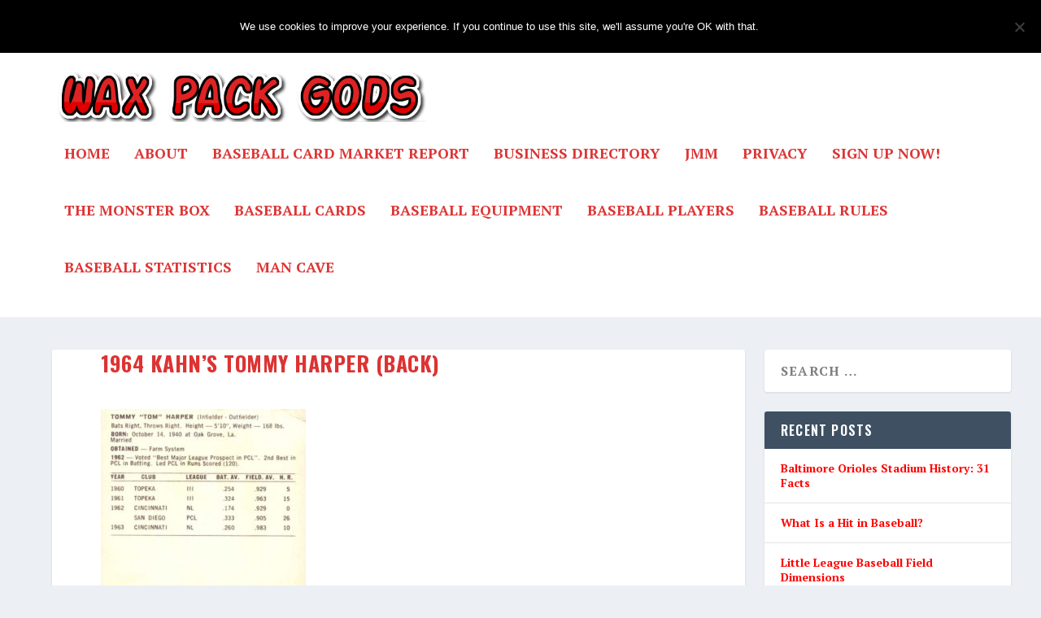

--- FILE ---
content_type: text/html; charset=UTF-8
request_url: https://staging.waxpackgods.com/1964-kahns-tommy-harper/1964-kahns-tommy-harper-back/
body_size: 20983
content:
<!DOCTYPE html>
<!--[if IE 6]>
<html id="ie6" lang="en-US">
<![endif]-->
<!--[if IE 7]>
<html id="ie7" lang="en-US">
<![endif]-->
<!--[if IE 8]>
<html id="ie8" lang="en-US">
<![endif]-->
<!--[if !(IE 6) | !(IE 7) | !(IE 8)  ]><!-->
<html lang="en-US">
<!--<![endif]-->
<head>
	<meta charset="UTF-8" />
			
	<meta http-equiv="X-UA-Compatible" content="IE=edge">
	<link rel="pingback" href="https://staging.waxpackgods.com/xmlrpc.php" />

		<!--[if lt IE 9]>
	<script src="https://staging.waxpackgods.com/wp-content/themes/Extra/scripts/ext/html5.js" type="text/javascript"></script>
	<![endif]-->

	<script defer src="[data-uri]"></script>

	<meta name='robots' content='noindex, nofollow' />

	<!-- This site is optimized with the Yoast SEO plugin v26.5 - https://yoast.com/wordpress/plugins/seo/ -->
	<title>1964 Kahn&#8217;s Tommy Harper (back) &#8211; Wax Pack Gods</title>
	<meta property="og:locale" content="en_US" />
	<meta property="og:type" content="article" />
	<meta property="og:title" content="1964 Kahn&#039;s Tommy Harper (back) - Wax Pack Gods" />
	<meta property="og:url" content="https://staging.waxpackgods.com/1964-kahns-tommy-harper/1964-kahns-tommy-harper-back/" />
	<meta property="og:site_name" content="Wax Pack Gods" />
	<meta property="article:modified_time" content="2017-07-05T21:32:17+00:00" />
	<meta property="og:image" content="https://staging.waxpackgods.com/1964-kahns-tommy-harper/1964-kahns-tommy-harper-back" />
	<meta property="og:image:width" content="788" />
	<meta property="og:image:height" content="939" />
	<meta property="og:image:type" content="image/jpeg" />
	<meta name="twitter:card" content="summary_large_image" />
	<script type="application/ld+json" class="yoast-schema-graph">{"@context":"https://schema.org","@graph":[{"@type":"WebPage","@id":"https://staging.waxpackgods.com/1964-kahns-tommy-harper/1964-kahns-tommy-harper-back/","url":"https://staging.waxpackgods.com/1964-kahns-tommy-harper/1964-kahns-tommy-harper-back/","name":"1964 Kahn's Tommy Harper (back) - Wax Pack Gods","isPartOf":{"@id":"https://waxpackgods.com/#website"},"primaryImageOfPage":{"@id":"https://staging.waxpackgods.com/1964-kahns-tommy-harper/1964-kahns-tommy-harper-back/#primaryimage"},"image":{"@id":"https://staging.waxpackgods.com/1964-kahns-tommy-harper/1964-kahns-tommy-harper-back/#primaryimage"},"thumbnailUrl":"https://staging.waxpackgods.com/wp-content/uploads/2017/07/1964-Kahns-Tommy-Harper-back.jpg","datePublished":"2017-07-04T23:32:27+00:00","dateModified":"2017-07-05T21:32:17+00:00","breadcrumb":{"@id":"https://staging.waxpackgods.com/1964-kahns-tommy-harper/1964-kahns-tommy-harper-back/#breadcrumb"},"inLanguage":"en-US","potentialAction":[{"@type":"ReadAction","target":["https://staging.waxpackgods.com/1964-kahns-tommy-harper/1964-kahns-tommy-harper-back/"]}]},{"@type":"ImageObject","inLanguage":"en-US","@id":"https://staging.waxpackgods.com/1964-kahns-tommy-harper/1964-kahns-tommy-harper-back/#primaryimage","url":"https://staging.waxpackgods.com/wp-content/uploads/2017/07/1964-Kahns-Tommy-Harper-back.jpg","contentUrl":"https://staging.waxpackgods.com/wp-content/uploads/2017/07/1964-Kahns-Tommy-Harper-back.jpg","width":788,"height":939,"caption":"1964 Kahn's Tommy Harper (back)"},{"@type":"BreadcrumbList","@id":"https://staging.waxpackgods.com/1964-kahns-tommy-harper/1964-kahns-tommy-harper-back/#breadcrumb","itemListElement":[{"@type":"ListItem","position":1,"name":"Home","item":"https://waxpackgods.com/"},{"@type":"ListItem","position":2,"name":"1964 Kahn&#8217;s Tommy Harper Was the Baseball Card the World Awaited","item":"https://waxpackgods.com/1964-kahns-tommy-harper/"},{"@type":"ListItem","position":3,"name":"1964 Kahn&#8217;s Tommy Harper (back)"}]},{"@type":"WebSite","@id":"https://waxpackgods.com/#website","url":"https://waxpackgods.com/","name":"Wax Pack Gods","description":"Mom didn&#039;t throw out your memories.","potentialAction":[{"@type":"SearchAction","target":{"@type":"EntryPoint","urlTemplate":"https://waxpackgods.com/?s={search_term_string}"},"query-input":{"@type":"PropertyValueSpecification","valueRequired":true,"valueName":"search_term_string"}}],"inLanguage":"en-US"}]}</script>
	<!-- / Yoast SEO plugin. -->


<link rel='dns-prefetch' href='//scripts.mediavine.com' />
<link rel='dns-prefetch' href='//fonts.googleapis.com' />
<link rel="alternate" type="application/rss+xml" title="Wax Pack Gods &raquo; Feed" href="https://staging.waxpackgods.com/feed/" />
<link rel="alternate" type="application/rss+xml" title="Wax Pack Gods &raquo; Comments Feed" href="https://staging.waxpackgods.com/comments/feed/" />
<link rel="alternate" type="application/rss+xml" title="Wax Pack Gods &raquo; 1964 Kahn&#8217;s Tommy Harper (back) Comments Feed" href="https://staging.waxpackgods.com/1964-kahns-tommy-harper/1964-kahns-tommy-harper-back/feed/" />
<link rel="alternate" title="oEmbed (JSON)" type="application/json+oembed" href="https://staging.waxpackgods.com/wp-json/oembed/1.0/embed?url=https%3A%2F%2Fstaging.waxpackgods.com%2F1964-kahns-tommy-harper%2F1964-kahns-tommy-harper-back%2F" />
<link rel="alternate" title="oEmbed (XML)" type="text/xml+oembed" href="https://staging.waxpackgods.com/wp-json/oembed/1.0/embed?url=https%3A%2F%2Fstaging.waxpackgods.com%2F1964-kahns-tommy-harper%2F1964-kahns-tommy-harper-back%2F&#038;format=xml" />
		<!-- This site uses the Google Analytics by MonsterInsights plugin v9.10.0 - Using Analytics tracking - https://www.monsterinsights.com/ -->
							<script src="//www.googletagmanager.com/gtag/js?id=G-7VK9YXME78"  data-cfasync="false" data-wpfc-render="false" type="text/javascript" async></script>
			<script data-cfasync="false" data-wpfc-render="false" type="text/javascript">
				var mi_version = '9.10.0';
				var mi_track_user = true;
				var mi_no_track_reason = '';
								var MonsterInsightsDefaultLocations = {"page_location":"https:\/\/staging.waxpackgods.com\/1964-kahns-tommy-harper\/1964-kahns-tommy-harper-back\/"};
								if ( typeof MonsterInsightsPrivacyGuardFilter === 'function' ) {
					var MonsterInsightsLocations = (typeof MonsterInsightsExcludeQuery === 'object') ? MonsterInsightsPrivacyGuardFilter( MonsterInsightsExcludeQuery ) : MonsterInsightsPrivacyGuardFilter( MonsterInsightsDefaultLocations );
				} else {
					var MonsterInsightsLocations = (typeof MonsterInsightsExcludeQuery === 'object') ? MonsterInsightsExcludeQuery : MonsterInsightsDefaultLocations;
				}

								var disableStrs = [
										'ga-disable-G-7VK9YXME78',
									];

				/* Function to detect opted out users */
				function __gtagTrackerIsOptedOut() {
					for (var index = 0; index < disableStrs.length; index++) {
						if (document.cookie.indexOf(disableStrs[index] + '=true') > -1) {
							return true;
						}
					}

					return false;
				}

				/* Disable tracking if the opt-out cookie exists. */
				if (__gtagTrackerIsOptedOut()) {
					for (var index = 0; index < disableStrs.length; index++) {
						window[disableStrs[index]] = true;
					}
				}

				/* Opt-out function */
				function __gtagTrackerOptout() {
					for (var index = 0; index < disableStrs.length; index++) {
						document.cookie = disableStrs[index] + '=true; expires=Thu, 31 Dec 2099 23:59:59 UTC; path=/';
						window[disableStrs[index]] = true;
					}
				}

				if ('undefined' === typeof gaOptout) {
					function gaOptout() {
						__gtagTrackerOptout();
					}
				}
								window.dataLayer = window.dataLayer || [];

				window.MonsterInsightsDualTracker = {
					helpers: {},
					trackers: {},
				};
				if (mi_track_user) {
					function __gtagDataLayer() {
						dataLayer.push(arguments);
					}

					function __gtagTracker(type, name, parameters) {
						if (!parameters) {
							parameters = {};
						}

						if (parameters.send_to) {
							__gtagDataLayer.apply(null, arguments);
							return;
						}

						if (type === 'event') {
														parameters.send_to = monsterinsights_frontend.v4_id;
							var hookName = name;
							if (typeof parameters['event_category'] !== 'undefined') {
								hookName = parameters['event_category'] + ':' + name;
							}

							if (typeof MonsterInsightsDualTracker.trackers[hookName] !== 'undefined') {
								MonsterInsightsDualTracker.trackers[hookName](parameters);
							} else {
								__gtagDataLayer('event', name, parameters);
							}
							
						} else {
							__gtagDataLayer.apply(null, arguments);
						}
					}

					__gtagTracker('js', new Date());
					__gtagTracker('set', {
						'developer_id.dZGIzZG': true,
											});
					if ( MonsterInsightsLocations.page_location ) {
						__gtagTracker('set', MonsterInsightsLocations);
					}
										__gtagTracker('config', 'G-7VK9YXME78', {"forceSSL":"true"} );
										window.gtag = __gtagTracker;										(function () {
						/* https://developers.google.com/analytics/devguides/collection/analyticsjs/ */
						/* ga and __gaTracker compatibility shim. */
						var noopfn = function () {
							return null;
						};
						var newtracker = function () {
							return new Tracker();
						};
						var Tracker = function () {
							return null;
						};
						var p = Tracker.prototype;
						p.get = noopfn;
						p.set = noopfn;
						p.send = function () {
							var args = Array.prototype.slice.call(arguments);
							args.unshift('send');
							__gaTracker.apply(null, args);
						};
						var __gaTracker = function () {
							var len = arguments.length;
							if (len === 0) {
								return;
							}
							var f = arguments[len - 1];
							if (typeof f !== 'object' || f === null || typeof f.hitCallback !== 'function') {
								if ('send' === arguments[0]) {
									var hitConverted, hitObject = false, action;
									if ('event' === arguments[1]) {
										if ('undefined' !== typeof arguments[3]) {
											hitObject = {
												'eventAction': arguments[3],
												'eventCategory': arguments[2],
												'eventLabel': arguments[4],
												'value': arguments[5] ? arguments[5] : 1,
											}
										}
									}
									if ('pageview' === arguments[1]) {
										if ('undefined' !== typeof arguments[2]) {
											hitObject = {
												'eventAction': 'page_view',
												'page_path': arguments[2],
											}
										}
									}
									if (typeof arguments[2] === 'object') {
										hitObject = arguments[2];
									}
									if (typeof arguments[5] === 'object') {
										Object.assign(hitObject, arguments[5]);
									}
									if ('undefined' !== typeof arguments[1].hitType) {
										hitObject = arguments[1];
										if ('pageview' === hitObject.hitType) {
											hitObject.eventAction = 'page_view';
										}
									}
									if (hitObject) {
										action = 'timing' === arguments[1].hitType ? 'timing_complete' : hitObject.eventAction;
										hitConverted = mapArgs(hitObject);
										__gtagTracker('event', action, hitConverted);
									}
								}
								return;
							}

							function mapArgs(args) {
								var arg, hit = {};
								var gaMap = {
									'eventCategory': 'event_category',
									'eventAction': 'event_action',
									'eventLabel': 'event_label',
									'eventValue': 'event_value',
									'nonInteraction': 'non_interaction',
									'timingCategory': 'event_category',
									'timingVar': 'name',
									'timingValue': 'value',
									'timingLabel': 'event_label',
									'page': 'page_path',
									'location': 'page_location',
									'title': 'page_title',
									'referrer' : 'page_referrer',
								};
								for (arg in args) {
																		if (!(!args.hasOwnProperty(arg) || !gaMap.hasOwnProperty(arg))) {
										hit[gaMap[arg]] = args[arg];
									} else {
										hit[arg] = args[arg];
									}
								}
								return hit;
							}

							try {
								f.hitCallback();
							} catch (ex) {
							}
						};
						__gaTracker.create = newtracker;
						__gaTracker.getByName = newtracker;
						__gaTracker.getAll = function () {
							return [];
						};
						__gaTracker.remove = noopfn;
						__gaTracker.loaded = true;
						window['__gaTracker'] = __gaTracker;
					})();
									} else {
										console.log("");
					(function () {
						function __gtagTracker() {
							return null;
						}

						window['__gtagTracker'] = __gtagTracker;
						window['gtag'] = __gtagTracker;
					})();
									}
			</script>
							<!-- / Google Analytics by MonsterInsights -->
		<meta content="Extra v.4.27.4" name="generator"/><link rel='stylesheet' id='batter_up_style-css' href='https://staging.waxpackgods.com/wp-content/cache/autoptimize/css/autoptimize_single_e786364535ae6a65d925d64871a0cda5.css?ver=6.9' type='text/css' media='all' />
<style id='wp-block-library-inline-css' type='text/css'>
:root{--wp-block-synced-color:#7a00df;--wp-block-synced-color--rgb:122,0,223;--wp-bound-block-color:var(--wp-block-synced-color);--wp-editor-canvas-background:#ddd;--wp-admin-theme-color:#007cba;--wp-admin-theme-color--rgb:0,124,186;--wp-admin-theme-color-darker-10:#006ba1;--wp-admin-theme-color-darker-10--rgb:0,107,160.5;--wp-admin-theme-color-darker-20:#005a87;--wp-admin-theme-color-darker-20--rgb:0,90,135;--wp-admin-border-width-focus:2px}@media (min-resolution:192dpi){:root{--wp-admin-border-width-focus:1.5px}}.wp-element-button{cursor:pointer}:root .has-very-light-gray-background-color{background-color:#eee}:root .has-very-dark-gray-background-color{background-color:#313131}:root .has-very-light-gray-color{color:#eee}:root .has-very-dark-gray-color{color:#313131}:root .has-vivid-green-cyan-to-vivid-cyan-blue-gradient-background{background:linear-gradient(135deg,#00d084,#0693e3)}:root .has-purple-crush-gradient-background{background:linear-gradient(135deg,#34e2e4,#4721fb 50%,#ab1dfe)}:root .has-hazy-dawn-gradient-background{background:linear-gradient(135deg,#faaca8,#dad0ec)}:root .has-subdued-olive-gradient-background{background:linear-gradient(135deg,#fafae1,#67a671)}:root .has-atomic-cream-gradient-background{background:linear-gradient(135deg,#fdd79a,#004a59)}:root .has-nightshade-gradient-background{background:linear-gradient(135deg,#330968,#31cdcf)}:root .has-midnight-gradient-background{background:linear-gradient(135deg,#020381,#2874fc)}:root{--wp--preset--font-size--normal:16px;--wp--preset--font-size--huge:42px}.has-regular-font-size{font-size:1em}.has-larger-font-size{font-size:2.625em}.has-normal-font-size{font-size:var(--wp--preset--font-size--normal)}.has-huge-font-size{font-size:var(--wp--preset--font-size--huge)}.has-text-align-center{text-align:center}.has-text-align-left{text-align:left}.has-text-align-right{text-align:right}.has-fit-text{white-space:nowrap!important}#end-resizable-editor-section{display:none}.aligncenter{clear:both}.items-justified-left{justify-content:flex-start}.items-justified-center{justify-content:center}.items-justified-right{justify-content:flex-end}.items-justified-space-between{justify-content:space-between}.screen-reader-text{border:0;clip-path:inset(50%);height:1px;margin:-1px;overflow:hidden;padding:0;position:absolute;width:1px;word-wrap:normal!important}.screen-reader-text:focus{background-color:#ddd;clip-path:none;color:#444;display:block;font-size:1em;height:auto;left:5px;line-height:normal;padding:15px 23px 14px;text-decoration:none;top:5px;width:auto;z-index:100000}html :where(.has-border-color){border-style:solid}html :where([style*=border-top-color]){border-top-style:solid}html :where([style*=border-right-color]){border-right-style:solid}html :where([style*=border-bottom-color]){border-bottom-style:solid}html :where([style*=border-left-color]){border-left-style:solid}html :where([style*=border-width]){border-style:solid}html :where([style*=border-top-width]){border-top-style:solid}html :where([style*=border-right-width]){border-right-style:solid}html :where([style*=border-bottom-width]){border-bottom-style:solid}html :where([style*=border-left-width]){border-left-style:solid}html :where(img[class*=wp-image-]){height:auto;max-width:100%}:where(figure){margin:0 0 1em}html :where(.is-position-sticky){--wp-admin--admin-bar--position-offset:var(--wp-admin--admin-bar--height,0px)}@media screen and (max-width:600px){html :where(.is-position-sticky){--wp-admin--admin-bar--position-offset:0px}}

/*# sourceURL=wp-block-library-inline-css */
</style><style id='global-styles-inline-css' type='text/css'>
:root{--wp--preset--aspect-ratio--square: 1;--wp--preset--aspect-ratio--4-3: 4/3;--wp--preset--aspect-ratio--3-4: 3/4;--wp--preset--aspect-ratio--3-2: 3/2;--wp--preset--aspect-ratio--2-3: 2/3;--wp--preset--aspect-ratio--16-9: 16/9;--wp--preset--aspect-ratio--9-16: 9/16;--wp--preset--color--black: #000000;--wp--preset--color--cyan-bluish-gray: #abb8c3;--wp--preset--color--white: #ffffff;--wp--preset--color--pale-pink: #f78da7;--wp--preset--color--vivid-red: #cf2e2e;--wp--preset--color--luminous-vivid-orange: #ff6900;--wp--preset--color--luminous-vivid-amber: #fcb900;--wp--preset--color--light-green-cyan: #7bdcb5;--wp--preset--color--vivid-green-cyan: #00d084;--wp--preset--color--pale-cyan-blue: #8ed1fc;--wp--preset--color--vivid-cyan-blue: #0693e3;--wp--preset--color--vivid-purple: #9b51e0;--wp--preset--gradient--vivid-cyan-blue-to-vivid-purple: linear-gradient(135deg,rgb(6,147,227) 0%,rgb(155,81,224) 100%);--wp--preset--gradient--light-green-cyan-to-vivid-green-cyan: linear-gradient(135deg,rgb(122,220,180) 0%,rgb(0,208,130) 100%);--wp--preset--gradient--luminous-vivid-amber-to-luminous-vivid-orange: linear-gradient(135deg,rgb(252,185,0) 0%,rgb(255,105,0) 100%);--wp--preset--gradient--luminous-vivid-orange-to-vivid-red: linear-gradient(135deg,rgb(255,105,0) 0%,rgb(207,46,46) 100%);--wp--preset--gradient--very-light-gray-to-cyan-bluish-gray: linear-gradient(135deg,rgb(238,238,238) 0%,rgb(169,184,195) 100%);--wp--preset--gradient--cool-to-warm-spectrum: linear-gradient(135deg,rgb(74,234,220) 0%,rgb(151,120,209) 20%,rgb(207,42,186) 40%,rgb(238,44,130) 60%,rgb(251,105,98) 80%,rgb(254,248,76) 100%);--wp--preset--gradient--blush-light-purple: linear-gradient(135deg,rgb(255,206,236) 0%,rgb(152,150,240) 100%);--wp--preset--gradient--blush-bordeaux: linear-gradient(135deg,rgb(254,205,165) 0%,rgb(254,45,45) 50%,rgb(107,0,62) 100%);--wp--preset--gradient--luminous-dusk: linear-gradient(135deg,rgb(255,203,112) 0%,rgb(199,81,192) 50%,rgb(65,88,208) 100%);--wp--preset--gradient--pale-ocean: linear-gradient(135deg,rgb(255,245,203) 0%,rgb(182,227,212) 50%,rgb(51,167,181) 100%);--wp--preset--gradient--electric-grass: linear-gradient(135deg,rgb(202,248,128) 0%,rgb(113,206,126) 100%);--wp--preset--gradient--midnight: linear-gradient(135deg,rgb(2,3,129) 0%,rgb(40,116,252) 100%);--wp--preset--font-size--small: 13px;--wp--preset--font-size--medium: 20px;--wp--preset--font-size--large: 36px;--wp--preset--font-size--x-large: 42px;--wp--preset--spacing--20: 0.44rem;--wp--preset--spacing--30: 0.67rem;--wp--preset--spacing--40: 1rem;--wp--preset--spacing--50: 1.5rem;--wp--preset--spacing--60: 2.25rem;--wp--preset--spacing--70: 3.38rem;--wp--preset--spacing--80: 5.06rem;--wp--preset--shadow--natural: 6px 6px 9px rgba(0, 0, 0, 0.2);--wp--preset--shadow--deep: 12px 12px 50px rgba(0, 0, 0, 0.4);--wp--preset--shadow--sharp: 6px 6px 0px rgba(0, 0, 0, 0.2);--wp--preset--shadow--outlined: 6px 6px 0px -3px rgb(255, 255, 255), 6px 6px rgb(0, 0, 0);--wp--preset--shadow--crisp: 6px 6px 0px rgb(0, 0, 0);}:root { --wp--style--global--content-size: 856px;--wp--style--global--wide-size: 1280px; }:where(body) { margin: 0; }.wp-site-blocks > .alignleft { float: left; margin-right: 2em; }.wp-site-blocks > .alignright { float: right; margin-left: 2em; }.wp-site-blocks > .aligncenter { justify-content: center; margin-left: auto; margin-right: auto; }:where(.is-layout-flex){gap: 0.5em;}:where(.is-layout-grid){gap: 0.5em;}.is-layout-flow > .alignleft{float: left;margin-inline-start: 0;margin-inline-end: 2em;}.is-layout-flow > .alignright{float: right;margin-inline-start: 2em;margin-inline-end: 0;}.is-layout-flow > .aligncenter{margin-left: auto !important;margin-right: auto !important;}.is-layout-constrained > .alignleft{float: left;margin-inline-start: 0;margin-inline-end: 2em;}.is-layout-constrained > .alignright{float: right;margin-inline-start: 2em;margin-inline-end: 0;}.is-layout-constrained > .aligncenter{margin-left: auto !important;margin-right: auto !important;}.is-layout-constrained > :where(:not(.alignleft):not(.alignright):not(.alignfull)){max-width: var(--wp--style--global--content-size);margin-left: auto !important;margin-right: auto !important;}.is-layout-constrained > .alignwide{max-width: var(--wp--style--global--wide-size);}body .is-layout-flex{display: flex;}.is-layout-flex{flex-wrap: wrap;align-items: center;}.is-layout-flex > :is(*, div){margin: 0;}body .is-layout-grid{display: grid;}.is-layout-grid > :is(*, div){margin: 0;}body{padding-top: 0px;padding-right: 0px;padding-bottom: 0px;padding-left: 0px;}:root :where(.wp-element-button, .wp-block-button__link){background-color: #32373c;border-width: 0;color: #fff;font-family: inherit;font-size: inherit;font-style: inherit;font-weight: inherit;letter-spacing: inherit;line-height: inherit;padding-top: calc(0.667em + 2px);padding-right: calc(1.333em + 2px);padding-bottom: calc(0.667em + 2px);padding-left: calc(1.333em + 2px);text-decoration: none;text-transform: inherit;}.has-black-color{color: var(--wp--preset--color--black) !important;}.has-cyan-bluish-gray-color{color: var(--wp--preset--color--cyan-bluish-gray) !important;}.has-white-color{color: var(--wp--preset--color--white) !important;}.has-pale-pink-color{color: var(--wp--preset--color--pale-pink) !important;}.has-vivid-red-color{color: var(--wp--preset--color--vivid-red) !important;}.has-luminous-vivid-orange-color{color: var(--wp--preset--color--luminous-vivid-orange) !important;}.has-luminous-vivid-amber-color{color: var(--wp--preset--color--luminous-vivid-amber) !important;}.has-light-green-cyan-color{color: var(--wp--preset--color--light-green-cyan) !important;}.has-vivid-green-cyan-color{color: var(--wp--preset--color--vivid-green-cyan) !important;}.has-pale-cyan-blue-color{color: var(--wp--preset--color--pale-cyan-blue) !important;}.has-vivid-cyan-blue-color{color: var(--wp--preset--color--vivid-cyan-blue) !important;}.has-vivid-purple-color{color: var(--wp--preset--color--vivid-purple) !important;}.has-black-background-color{background-color: var(--wp--preset--color--black) !important;}.has-cyan-bluish-gray-background-color{background-color: var(--wp--preset--color--cyan-bluish-gray) !important;}.has-white-background-color{background-color: var(--wp--preset--color--white) !important;}.has-pale-pink-background-color{background-color: var(--wp--preset--color--pale-pink) !important;}.has-vivid-red-background-color{background-color: var(--wp--preset--color--vivid-red) !important;}.has-luminous-vivid-orange-background-color{background-color: var(--wp--preset--color--luminous-vivid-orange) !important;}.has-luminous-vivid-amber-background-color{background-color: var(--wp--preset--color--luminous-vivid-amber) !important;}.has-light-green-cyan-background-color{background-color: var(--wp--preset--color--light-green-cyan) !important;}.has-vivid-green-cyan-background-color{background-color: var(--wp--preset--color--vivid-green-cyan) !important;}.has-pale-cyan-blue-background-color{background-color: var(--wp--preset--color--pale-cyan-blue) !important;}.has-vivid-cyan-blue-background-color{background-color: var(--wp--preset--color--vivid-cyan-blue) !important;}.has-vivid-purple-background-color{background-color: var(--wp--preset--color--vivid-purple) !important;}.has-black-border-color{border-color: var(--wp--preset--color--black) !important;}.has-cyan-bluish-gray-border-color{border-color: var(--wp--preset--color--cyan-bluish-gray) !important;}.has-white-border-color{border-color: var(--wp--preset--color--white) !important;}.has-pale-pink-border-color{border-color: var(--wp--preset--color--pale-pink) !important;}.has-vivid-red-border-color{border-color: var(--wp--preset--color--vivid-red) !important;}.has-luminous-vivid-orange-border-color{border-color: var(--wp--preset--color--luminous-vivid-orange) !important;}.has-luminous-vivid-amber-border-color{border-color: var(--wp--preset--color--luminous-vivid-amber) !important;}.has-light-green-cyan-border-color{border-color: var(--wp--preset--color--light-green-cyan) !important;}.has-vivid-green-cyan-border-color{border-color: var(--wp--preset--color--vivid-green-cyan) !important;}.has-pale-cyan-blue-border-color{border-color: var(--wp--preset--color--pale-cyan-blue) !important;}.has-vivid-cyan-blue-border-color{border-color: var(--wp--preset--color--vivid-cyan-blue) !important;}.has-vivid-purple-border-color{border-color: var(--wp--preset--color--vivid-purple) !important;}.has-vivid-cyan-blue-to-vivid-purple-gradient-background{background: var(--wp--preset--gradient--vivid-cyan-blue-to-vivid-purple) !important;}.has-light-green-cyan-to-vivid-green-cyan-gradient-background{background: var(--wp--preset--gradient--light-green-cyan-to-vivid-green-cyan) !important;}.has-luminous-vivid-amber-to-luminous-vivid-orange-gradient-background{background: var(--wp--preset--gradient--luminous-vivid-amber-to-luminous-vivid-orange) !important;}.has-luminous-vivid-orange-to-vivid-red-gradient-background{background: var(--wp--preset--gradient--luminous-vivid-orange-to-vivid-red) !important;}.has-very-light-gray-to-cyan-bluish-gray-gradient-background{background: var(--wp--preset--gradient--very-light-gray-to-cyan-bluish-gray) !important;}.has-cool-to-warm-spectrum-gradient-background{background: var(--wp--preset--gradient--cool-to-warm-spectrum) !important;}.has-blush-light-purple-gradient-background{background: var(--wp--preset--gradient--blush-light-purple) !important;}.has-blush-bordeaux-gradient-background{background: var(--wp--preset--gradient--blush-bordeaux) !important;}.has-luminous-dusk-gradient-background{background: var(--wp--preset--gradient--luminous-dusk) !important;}.has-pale-ocean-gradient-background{background: var(--wp--preset--gradient--pale-ocean) !important;}.has-electric-grass-gradient-background{background: var(--wp--preset--gradient--electric-grass) !important;}.has-midnight-gradient-background{background: var(--wp--preset--gradient--midnight) !important;}.has-small-font-size{font-size: var(--wp--preset--font-size--small) !important;}.has-medium-font-size{font-size: var(--wp--preset--font-size--medium) !important;}.has-large-font-size{font-size: var(--wp--preset--font-size--large) !important;}.has-x-large-font-size{font-size: var(--wp--preset--font-size--x-large) !important;}
/*# sourceURL=global-styles-inline-css */
</style>

<link rel='stylesheet' id='cookie-notice-front-css' href='https://staging.waxpackgods.com/wp-content/plugins/cookie-notice/css/front.min.css?ver=2.5.10' type='text/css' media='all' />
<link rel='stylesheet' id='extra-style-css' href='https://staging.waxpackgods.com/wp-content/themes/Extra/style.min.css?ver=4.27.4' type='text/css' media='all' />
<link rel='stylesheet' id='extra-dynamic-css' href='https://staging.waxpackgods.com/wp-content/cache/autoptimize/css/autoptimize_single_6172a67cc58e9118aef3e3a855f89072.css?ver=1763734626' type='text/css' media='all' />
<link rel='stylesheet' id='et-builder-googlefonts-cached-css' href='https://fonts.googleapis.com/css?family=Oswald:200,300,regular,500,600,700|PT+Serif:regular,italic,700,700italic&#038;subset=cyrillic,cyrillic-ext,latin,latin-ext,vietnamese&#038;display=swap' type='text/css' media='all' />
<script defer type="text/javascript" src="https://staging.waxpackgods.com/wp-content/plugins/google-analytics-for-wordpress/assets/js/frontend-gtag.min.js?ver=9.10.0" id="monsterinsights-frontend-script-js" data-wp-strategy="async"></script>
<script data-cfasync="false" data-wpfc-render="false" type="text/javascript" id='monsterinsights-frontend-script-js-extra'>/* <![CDATA[ */
var monsterinsights_frontend = {"js_events_tracking":"true","download_extensions":"doc,pdf,ppt,zip,xls,docx,pptx,xlsx","inbound_paths":"[]","home_url":"https:\/\/staging.waxpackgods.com","hash_tracking":"false","v4_id":"G-7VK9YXME78"};/* ]]> */
</script>
<script defer id="cookie-notice-front-js-before" src="[data-uri]"></script>
<script defer type="text/javascript" src="https://staging.waxpackgods.com/wp-content/plugins/cookie-notice/js/front.min.js?ver=2.5.10" id="cookie-notice-front-js"></script>
<script type="text/javascript" async="async" fetchpriority="high" data-noptimize="1" data-cfasync="false" src="https://scripts.mediavine.com/tags/wax-pack-gods.js?ver=6.9" id="mv-script-wrapper-js"></script>
<script type="text/javascript" src="https://staging.waxpackgods.com/wp-includes/js/jquery/jquery.min.js?ver=3.7.1" id="jquery-core-js"></script>
<script defer type="text/javascript" src="https://staging.waxpackgods.com/wp-includes/js/jquery/jquery-migrate.min.js?ver=3.4.1" id="jquery-migrate-js"></script>
<script defer type="text/javascript" src="https://staging.waxpackgods.com/wp-content/cache/autoptimize/js/autoptimize_single_49cea0a781874a962879c2caca9bc322.js?ver=2.0.10" id="wp-hide-post-js"></script>
<link rel="https://api.w.org/" href="https://staging.waxpackgods.com/wp-json/" /><link rel="alternate" title="JSON" type="application/json" href="https://staging.waxpackgods.com/wp-json/wp/v2/media/3091" /><link rel="EditURI" type="application/rsd+xml" title="RSD" href="https://staging.waxpackgods.com/xmlrpc.php?rsd" />
<meta name="generator" content="WordPress 6.9" />
<link rel='shortlink' href='https://staging.waxpackgods.com/?p=3091' />
<meta name="viewport" content="width=device-width, initial-scale=1.0, maximum-scale=1.0, user-scalable=1" />        <script defer src="[data-uri]"></script>
<link rel="preload" href="https://staging.waxpackgods.com/wp-content/themes/Extra/fonts/ET-Extra.woff" as="font" crossorigin="anonymous">
<link rel="icon" href="https://staging.waxpackgods.com/wp-content/uploads/2016/01/cropped-catcher-32x32.png" sizes="32x32" />
<link rel="icon" href="https://staging.waxpackgods.com/wp-content/uploads/2016/01/cropped-catcher-192x192.png" sizes="192x192" />
<link rel="apple-touch-icon" href="https://staging.waxpackgods.com/wp-content/uploads/2016/01/cropped-catcher-180x180.png" />
<meta name="msapplication-TileImage" content="https://staging.waxpackgods.com/wp-content/uploads/2016/01/cropped-catcher-270x270.png" />
<link rel="stylesheet" id="et-extra-customizer-global-cached-inline-styles" href="https://staging.waxpackgods.com/wp-content/et-cache/global/et-extra-customizer-global.min.css?ver=1734834875" /></head>
<body data-rsssl=1 class="attachment wp-singular attachment-template-default single single-attachment postid-3091 attachmentid-3091 attachment-jpeg wp-theme-Extra cookies-not-set et_extra et_fixed_nav et_pb_gutters3 et_primary_nav_dropdown_animation_Default et_secondary_nav_dropdown_animation_Default with_sidebar with_sidebar_right et_includes_sidebar wpbdp-with-button-styles et-db">
	<div id="page-container" class="page-container">
				<!-- Header -->
		<header class="header left-right">
						<!-- #top-header -->
			<div id="top-header" style="">
				<div class="container">

					<!-- Secondary Nav -->
											<div id="et-secondary-nav" class="et-trending">
						
							<!-- ET Trending -->
							<div id="et-trending">

								<!-- ET Trending Button -->
								<a id="et-trending-button" href="#" title="">
									<span></span>
									<span></span>
									<span></span>
								</a>

								<!-- ET Trending Label -->
								<h4 id="et-trending-label">
									TRENDING:								</h4>

								<!-- ET Trending Post Loop -->
								<div id='et-trending-container'>
																											<div id="et-trending-post-2997" class="et-trending-post et-trending-latest">
											<a href="https://staging.waxpackgods.com/favorite-old-time-baseball-cards-publication/" data-wpel-link="internal">Which Was Your Favorite Old-Time Baseball Cards Publica...</a>
										</div>
																			<div id="et-trending-post-427" class="et-trending-post">
											<a href="https://staging.waxpackgods.com/1987-topps-baseball-cards/" data-wpel-link="internal">1987 Topps Baseball Cards &#8211; 25 Most Valuable &#82...</a>
										</div>
																			<div id="et-trending-post-556" class="et-trending-post">
											<a href="https://staging.waxpackgods.com/1978-topps-baseball-cards/" data-wpel-link="internal">1978 Topps Baseball Cards &#8211; The Ultimate Guide</a>
										</div>
																									</div>
							</div>
							
												</div>
					
					<!-- #et-info -->
					<div id="et-info">

						
						<!-- .et-extra-social-icons -->
						<ul class="et-extra-social-icons" style="">
																																														<li class="et-extra-social-icon facebook">
									<a href="https://www.facebook.com/WaxPackGods" class="et-extra-icon et-extra-icon-background-hover et-extra-icon-facebook" data-wpel-link="external" target="_blank" rel="nofollow external noopener noreferrer"></a>
								</li>
																																															<li class="et-extra-social-icon twitter">
									<a href="https://twitter.com/WaxPackGods" class="et-extra-icon et-extra-icon-background-hover et-extra-icon-twitter" data-wpel-link="external" target="_blank" rel="nofollow external noopener noreferrer"></a>
								</li>
																																																																														<li class="et-extra-social-icon pinterest">
									<a href="https://www.pinterest.com/HughesAuthor/wax-pack-gods/" class="et-extra-icon et-extra-icon-background-hover et-extra-icon-pinterest" data-wpel-link="external" target="_blank" rel="nofollow external noopener noreferrer"></a>
								</li>
																																															<li class="et-extra-social-icon tumblr">
									<a href="https://www.tumblr.com/blog/adamhugheswriter" class="et-extra-icon et-extra-icon-background-hover et-extra-icon-tumblr" data-wpel-link="external" target="_blank" rel="nofollow external noopener noreferrer"></a>
								</li>
																																																																																																																																																																																																																																																																																																																																																																					<li class="et-extra-social-icon youtube">
									<a href="https://www.youtube.com/channel/UCs3EBC1YyHZhfh6ohfCf29Q?sub_confirmation=1" class="et-extra-icon et-extra-icon-background-hover et-extra-icon-youtube" data-wpel-link="external" target="_blank" rel="nofollow external noopener noreferrer"></a>
								</li>
																																																																																																																																																																																</ul>
						
						<!-- .et-top-search -->
												<div class="et-top-search" style="">
							<form role="search" class="et-search-form" method="get" action="https://staging.waxpackgods.com/">
			<input type="search" class="et-search-field" placeholder="Search" value="" name="s" title="Search for:" />
			<button class="et-search-submit"></button>
		</form>						</div>
						
						<!-- cart -->
											</div>
				</div><!-- /.container -->
			</div><!-- /#top-header -->

			
			<!-- Main Header -->
			<div id="main-header-wrapper">
				<div id="main-header" data-fixed-height="80">
					<div class="container">
					<!-- ET Ad -->
						
						
						<!-- Logo -->
						<a class="logo" href="https://staging.waxpackgods.com/" data-fixed-height="51" data-wpel-link="internal">
							<img src="https://staging.waxpackgods.com/wp-content/uploads/2016/01/WaxPackGodsLogo6.png" width="658" height="91" alt="Wax Pack Gods" id="logo" />
						</a>

						
						<!-- ET Navigation -->
						<div id="et-navigation">
															<ul id="et-menu" class="nav">
																			<li ><a href="https://staging.waxpackgods.com/" data-wpel-link="internal">Home</a></li>
									
									<li class="page_item page-item-2414"><a href="https://staging.waxpackgods.com/about/" data-wpel-link="internal">About</a></li>
<li class="page_item page-item-7031092"><a href="https://staging.waxpackgods.com/baseball-card-market-report/" data-wpel-link="internal">Baseball Card Market Report</a></li>
<li class="page_item page-item-10036822"><a href="https://staging.waxpackgods.com/business-directory/" data-wpel-link="internal">Business Directory</a></li>
<li class="page_item page-item-10036838"><a href="https://staging.waxpackgods.com/jmm/" data-wpel-link="internal">jmm</a></li>
<li class="page_item page-item-2720"><a href="https://staging.waxpackgods.com/privacy/" data-wpel-link="internal">Privacy</a></li>
<li class="page_item page-item-6"><a href="https://staging.waxpackgods.com/sign-up-now/" data-wpel-link="internal">Sign Up Now!</a></li>
<li class="page_item page-item-7092"><a href="https://staging.waxpackgods.com/baseball-cards-for-sale/" data-wpel-link="internal">The Monster Box</a></li>
										<li class="cat-item cat-item-5"><a href="https://staging.waxpackgods.com/category/baseball-cards/" data-wpel-link="internal">Baseball Cards</a>
</li>
	<li class="cat-item cat-item-1800769"><a href="https://staging.waxpackgods.com/category/baseball-equipment/" data-wpel-link="internal">Baseball Equipment</a>
</li>
	<li class="cat-item cat-item-1800772"><a href="https://staging.waxpackgods.com/category/baseball-players/" data-wpel-link="internal">Baseball Players</a>
</li>
	<li class="cat-item cat-item-1700764"><a href="https://staging.waxpackgods.com/category/baseball-rules/" data-wpel-link="internal">baseball rules</a>
</li>
	<li class="cat-item cat-item-1700765"><a href="https://staging.waxpackgods.com/category/baseball-statistics/" data-wpel-link="internal">Baseball Statistics</a>
</li>
	<li class="cat-item cat-item-1700761"><a href="https://staging.waxpackgods.com/category/man-cave/" data-wpel-link="internal">Man Cave</a>
</li>
								</ul>
														<div id="et-mobile-navigation">
			<span class="show-menu">
				<div class="show-menu-button">
					<span></span>
					<span></span>
					<span></span>
				</div>
				<p>Select Page</p>
			</span>
			<nav>
			</nav>
		</div> <!-- /#et-mobile-navigation -->						</div><!-- /#et-navigation -->
					</div><!-- /.container -->
				</div><!-- /#main-header -->
			</div><!-- /#main-header-wrapper -->

		</header>

				<div id="main-content">
		<div class="container">
		<div id="content-area" class="with_sidebar with_sidebar_right clearfix">
			<div class="et_pb_extra_column_main">
								<article id="post-3091" class="module single-post-module post-3091 attachment type-attachment status-inherit hentry mv-content-wrapper">
					<div class="post-wrap">
						<h1 class="entry-title">1964 Kahn&#8217;s Tommy Harper (back)</h1>
						<div class="post-content entry-content">
							<p class="attachment"><a href="https://staging.waxpackgods.com/wp-content/uploads/2017/07/1964-Kahns-Tommy-Harper-back.jpg" data-wpel-link="internal"><img decoding="async" width="252" height="300" src="https://staging.waxpackgods.com/wp-content/uploads/2017/07/1964-Kahns-Tommy-Harper-back-252x300.jpg" class="attachment-medium size-medium" alt="1964 Kahn&#039;s Tommy Harper (back)" srcset="https://staging.waxpackgods.com/wp-content/uploads/2017/07/1964-Kahns-Tommy-Harper-back-252x300.jpg 252w, https://staging.waxpackgods.com/wp-content/uploads/2017/07/1964-Kahns-Tommy-Harper-back-768x915.jpg 768w, https://staging.waxpackgods.com/wp-content/uploads/2017/07/1964-Kahns-Tommy-Harper-back-610x727.jpg 610w, https://staging.waxpackgods.com/wp-content/uploads/2017/07/1964-Kahns-Tommy-Harper-back.jpg 788w" sizes="(max-width: 252px) 100vw, 252px" /></a></p>
													</div>
					</div><!-- /.post-wrap -->
				</article>
				
				<!-- You can start editing here. -->

<section id="comment-wrap">
			<div id="comments" class="nocomments">
			 <!-- If comments are open, but there are no comments. -->

					</div>
					<div id="respond" class="comment-respond">
		<h3 id="reply-title" class="comment-reply-title"><span>Leave a reply</span> <small><a rel="nofollow" id="cancel-comment-reply-link" href="/1964-kahns-tommy-harper/1964-kahns-tommy-harper-back/#respond" style="display:none;" data-wpel-link="internal">Cancel reply</a></small></h3><form action="https://staging.waxpackgods.com/wp-comments-post.php" method="post" id="commentform" class="comment-form"><p class="comment-notes"><span id="email-notes">Your email address will not be published.</span> <span class="required-field-message">Required fields are marked <span class="required">*</span></span></p><p class="comment-form-comment"><label for="comment">COMMENT</label><textarea id="comment" name="comment" cols="45" rows="8" aria-required="true"></textarea></p><p class="comment-form-author"><label for="author">Name <span class="required">*</span></label> <input id="author" name="author" type="text" value="" size="30" maxlength="245" autocomplete="name" required="required" /></p>
<p class="comment-form-email"><label for="email">Email <span class="required">*</span></label> <input id="email" name="email" type="text" value="" size="30" maxlength="100" aria-describedby="email-notes" autocomplete="email" required="required" /></p>
<p class="comment-form-url"><label for="url">Website</label> <input id="url" name="url" type="text" value="" size="30" maxlength="200" autocomplete="url" /></p>
<p class="comment-form-cookies-consent"><input id="wp-comment-cookies-consent" name="wp-comment-cookies-consent" type="checkbox" value="yes" /> <label for="wp-comment-cookies-consent">Save my name, email, and website in this browser for the next time I comment.</label></p>
<p class="form-submit"><input name="submit" type="submit" id="submit" class="submit" value="Post Comment" /> <input type='hidden' name='comment_post_ID' value='3091' id='comment_post_ID' />
<input type='hidden' name='comment_parent' id='comment_parent' value='0' />
</p></form>	</div><!-- #respond -->
		</section>
			</div><!-- /.et_pb_extra_column.et_pb_extra_column_main -->

			<div class="et_pb_extra_column_sidebar">
	<div id="search-2" class="et_pb_widget widget_search"><h4 class="widgettitle"> </h4><form role="search" method="get" class="search-form" action="https://staging.waxpackgods.com/">
				<label>
					<span class="screen-reader-text">Search for:</span>
					<input type="search" class="search-field" placeholder="Search &hellip;" value="" name="s" />
				</label>
				<input type="submit" class="search-submit" value="Search" />
			</form></div> <!-- end .et_pb_widget -->
		<div id="recent-posts-2" class="et_pb_widget widget_recent_entries">
		<h4 class="widgettitle">Recent Posts</h4>
		<ul>
											<li>
					<a href="https://staging.waxpackgods.com/orioles-stadium/" data-wpel-link="internal">Baltimore Orioles Stadium History: 31 Facts</a>
									</li>
											<li>
					<a href="https://staging.waxpackgods.com/what-is-a-hit-in-baseball/" data-wpel-link="internal">What Is a Hit in Baseball?</a>
									</li>
											<li>
					<a href="https://staging.waxpackgods.com/little-league-baseball-field-dimensions/" data-wpel-link="internal">Little League Baseball Field Dimensions</a>
									</li>
											<li>
					<a href="https://staging.waxpackgods.com/what-is-a-grand-slam-in-baseball/" data-wpel-link="internal">What Is a Grand Slam in Baseball?</a>
									</li>
											<li>
					<a href="https://staging.waxpackgods.com/what-does-bb-mean-in-baseball/" data-wpel-link="internal">What Does BB Mean in Baseball?</a>
									</li>
					</ul>

		</div> <!-- end .et_pb_widget --><div id="recent-comments-2" class="et_pb_widget widget_recent_comments"><h4 class="widgettitle">Recent Comments</h4><ul id="recentcomments"><li class="recentcomments"><span class="comment-author-link"><a href="https://staging.waxpackgods.com/1998-upper-deck-eddie-murray/" class="url" rel="ugc" data-wpel-link="internal">1998 Upper Deck Final Tribute Captured Eddie Murray in His Second Home – Wax Pack Gods</a></span> on <a href="https://staging.waxpackgods.com/players-with-3000-hits-and-500-home-runs/#comment-17091800" data-wpel-link="internal">Players with 3000 Hits and 500 Home Runs</a></li><li class="recentcomments"><span class="comment-author-link"><a href="https://staging.waxpackgods.com/players-with-3000-hits-and-500-home-runs/" class="url" rel="ugc" data-wpel-link="internal">Players with 3000 Hits and 500 Home Runs – Wax Pack Gods</a></span> on <a href="https://staging.waxpackgods.com/player-baseball-cards/#comment-17091799" data-wpel-link="internal">Player Baseball Cards</a></li><li class="recentcomments"><span class="comment-author-link"><a href="https://staging.waxpackgods.com/card-traders-near-me/" class="url" rel="ugc" data-wpel-link="internal">Card Traders Near Me: Where to Find Them! – Wax Pack Gods</a></span> on <a href="https://staging.waxpackgods.com/most-expensive-magic-the-gathering-cards/#comment-17091796" data-wpel-link="internal">100 Most Expensive Magic The Gathering Cards Sold on eBay in the Last 30 Days</a></li><li class="recentcomments"><span class="comment-author-link"><a href="https://staging.waxpackgods.com/1989-upper-deck-baseball-cards/" class="url" rel="ugc" data-wpel-link="internal">1989 Upper Deck Baseball Cards – 28 Most Valuable – Wax Pack Gods</a></span> on <a href="https://staging.waxpackgods.com/pitchers-with-300-wins/#comment-17091794" data-wpel-link="internal">Pitchers with 300 Wins &#8230; and Their Baseball Cards!</a></li><li class="recentcomments"><span class="comment-author-link"><a href="https://staging.waxpackgods.com/1990-fleer-baseball-cards-most-valuable/" class="url" rel="ugc" data-wpel-link="internal">1990 Fleer Baseball Cards – 25 Most Valuable … PLUS Bonus Listings – Wax Pack Gods</a></span> on <a href="https://staging.waxpackgods.com/pitchers-with-300-wins/#comment-17091793" data-wpel-link="internal">Pitchers with 300 Wins &#8230; and Their Baseball Cards!</a></li></ul></div> <!-- end .et_pb_widget --><div id="archives-2" class="et_pb_widget widget_archive"><h4 class="widgettitle">Archives</h4>
			<ul>
					<li><a href="https://staging.waxpackgods.com/2023/04/" data-wpel-link="internal">April 2023</a></li>
	<li><a href="https://staging.waxpackgods.com/2023/01/" data-wpel-link="internal">January 2023</a></li>
	<li><a href="https://staging.waxpackgods.com/2022/12/" data-wpel-link="internal">December 2022</a></li>
	<li><a href="https://staging.waxpackgods.com/2022/11/" data-wpel-link="internal">November 2022</a></li>
	<li><a href="https://staging.waxpackgods.com/2022/10/" data-wpel-link="internal">October 2022</a></li>
	<li><a href="https://staging.waxpackgods.com/2022/09/" data-wpel-link="internal">September 2022</a></li>
	<li><a href="https://staging.waxpackgods.com/2022/08/" data-wpel-link="internal">August 2022</a></li>
	<li><a href="https://staging.waxpackgods.com/2022/07/" data-wpel-link="internal">July 2022</a></li>
	<li><a href="https://staging.waxpackgods.com/2022/06/" data-wpel-link="internal">June 2022</a></li>
	<li><a href="https://staging.waxpackgods.com/2022/05/" data-wpel-link="internal">May 2022</a></li>
	<li><a href="https://staging.waxpackgods.com/2022/04/" data-wpel-link="internal">April 2022</a></li>
	<li><a href="https://staging.waxpackgods.com/2022/03/" data-wpel-link="internal">March 2022</a></li>
	<li><a href="https://staging.waxpackgods.com/2022/02/" data-wpel-link="internal">February 2022</a></li>
	<li><a href="https://staging.waxpackgods.com/2022/01/" data-wpel-link="internal">January 2022</a></li>
	<li><a href="https://staging.waxpackgods.com/2021/12/" data-wpel-link="internal">December 2021</a></li>
	<li><a href="https://staging.waxpackgods.com/2021/11/" data-wpel-link="internal">November 2021</a></li>
	<li><a href="https://staging.waxpackgods.com/2021/10/" data-wpel-link="internal">October 2021</a></li>
	<li><a href="https://staging.waxpackgods.com/2021/09/" data-wpel-link="internal">September 2021</a></li>
	<li><a href="https://staging.waxpackgods.com/2021/08/" data-wpel-link="internal">August 2021</a></li>
	<li><a href="https://staging.waxpackgods.com/2021/07/" data-wpel-link="internal">July 2021</a></li>
	<li><a href="https://staging.waxpackgods.com/2021/06/" data-wpel-link="internal">June 2021</a></li>
	<li><a href="https://staging.waxpackgods.com/2021/05/" data-wpel-link="internal">May 2021</a></li>
	<li><a href="https://staging.waxpackgods.com/2021/04/" data-wpel-link="internal">April 2021</a></li>
	<li><a href="https://staging.waxpackgods.com/2021/03/" data-wpel-link="internal">March 2021</a></li>
	<li><a href="https://staging.waxpackgods.com/2021/02/" data-wpel-link="internal">February 2021</a></li>
	<li><a href="https://staging.waxpackgods.com/2021/01/" data-wpel-link="internal">January 2021</a></li>
	<li><a href="https://staging.waxpackgods.com/2020/12/" data-wpel-link="internal">December 2020</a></li>
	<li><a href="https://staging.waxpackgods.com/2020/11/" data-wpel-link="internal">November 2020</a></li>
	<li><a href="https://staging.waxpackgods.com/2020/10/" data-wpel-link="internal">October 2020</a></li>
	<li><a href="https://staging.waxpackgods.com/2020/09/" data-wpel-link="internal">September 2020</a></li>
	<li><a href="https://staging.waxpackgods.com/2020/08/" data-wpel-link="internal">August 2020</a></li>
	<li><a href="https://staging.waxpackgods.com/2020/07/" data-wpel-link="internal">July 2020</a></li>
	<li><a href="https://staging.waxpackgods.com/2020/06/" data-wpel-link="internal">June 2020</a></li>
	<li><a href="https://staging.waxpackgods.com/2020/05/" data-wpel-link="internal">May 2020</a></li>
	<li><a href="https://staging.waxpackgods.com/2020/04/" data-wpel-link="internal">April 2020</a></li>
	<li><a href="https://staging.waxpackgods.com/2020/03/" data-wpel-link="internal">March 2020</a></li>
	<li><a href="https://staging.waxpackgods.com/2020/02/" data-wpel-link="internal">February 2020</a></li>
	<li><a href="https://staging.waxpackgods.com/2020/01/" data-wpel-link="internal">January 2020</a></li>
	<li><a href="https://staging.waxpackgods.com/2019/12/" data-wpel-link="internal">December 2019</a></li>
	<li><a href="https://staging.waxpackgods.com/2019/11/" data-wpel-link="internal">November 2019</a></li>
	<li><a href="https://staging.waxpackgods.com/2019/09/" data-wpel-link="internal">September 2019</a></li>
	<li><a href="https://staging.waxpackgods.com/2019/08/" data-wpel-link="internal">August 2019</a></li>
	<li><a href="https://staging.waxpackgods.com/2019/07/" data-wpel-link="internal">July 2019</a></li>
	<li><a href="https://staging.waxpackgods.com/2019/06/" data-wpel-link="internal">June 2019</a></li>
	<li><a href="https://staging.waxpackgods.com/2019/05/" data-wpel-link="internal">May 2019</a></li>
	<li><a href="https://staging.waxpackgods.com/2019/04/" data-wpel-link="internal">April 2019</a></li>
	<li><a href="https://staging.waxpackgods.com/2019/03/" data-wpel-link="internal">March 2019</a></li>
	<li><a href="https://staging.waxpackgods.com/2019/02/" data-wpel-link="internal">February 2019</a></li>
	<li><a href="https://staging.waxpackgods.com/2019/01/" data-wpel-link="internal">January 2019</a></li>
	<li><a href="https://staging.waxpackgods.com/2018/12/" data-wpel-link="internal">December 2018</a></li>
	<li><a href="https://staging.waxpackgods.com/2018/11/" data-wpel-link="internal">November 2018</a></li>
	<li><a href="https://staging.waxpackgods.com/2018/10/" data-wpel-link="internal">October 2018</a></li>
	<li><a href="https://staging.waxpackgods.com/2018/09/" data-wpel-link="internal">September 2018</a></li>
	<li><a href="https://staging.waxpackgods.com/2018/08/" data-wpel-link="internal">August 2018</a></li>
	<li><a href="https://staging.waxpackgods.com/2018/07/" data-wpel-link="internal">July 2018</a></li>
	<li><a href="https://staging.waxpackgods.com/2018/06/" data-wpel-link="internal">June 2018</a></li>
	<li><a href="https://staging.waxpackgods.com/2018/05/" data-wpel-link="internal">May 2018</a></li>
	<li><a href="https://staging.waxpackgods.com/2018/04/" data-wpel-link="internal">April 2018</a></li>
	<li><a href="https://staging.waxpackgods.com/2018/03/" data-wpel-link="internal">March 2018</a></li>
	<li><a href="https://staging.waxpackgods.com/2018/02/" data-wpel-link="internal">February 2018</a></li>
	<li><a href="https://staging.waxpackgods.com/2018/01/" data-wpel-link="internal">January 2018</a></li>
	<li><a href="https://staging.waxpackgods.com/2017/12/" data-wpel-link="internal">December 2017</a></li>
	<li><a href="https://staging.waxpackgods.com/2017/11/" data-wpel-link="internal">November 2017</a></li>
	<li><a href="https://staging.waxpackgods.com/2017/10/" data-wpel-link="internal">October 2017</a></li>
	<li><a href="https://staging.waxpackgods.com/2017/09/" data-wpel-link="internal">September 2017</a></li>
	<li><a href="https://staging.waxpackgods.com/2017/08/" data-wpel-link="internal">August 2017</a></li>
	<li><a href="https://staging.waxpackgods.com/2017/07/" data-wpel-link="internal">July 2017</a></li>
	<li><a href="https://staging.waxpackgods.com/2017/06/" data-wpel-link="internal">June 2017</a></li>
	<li><a href="https://staging.waxpackgods.com/2017/05/" data-wpel-link="internal">May 2017</a></li>
	<li><a href="https://staging.waxpackgods.com/2017/04/" data-wpel-link="internal">April 2017</a></li>
	<li><a href="https://staging.waxpackgods.com/2017/01/" data-wpel-link="internal">January 2017</a></li>
	<li><a href="https://staging.waxpackgods.com/2016/07/" data-wpel-link="internal">July 2016</a></li>
	<li><a href="https://staging.waxpackgods.com/2016/05/" data-wpel-link="internal">May 2016</a></li>
	<li><a href="https://staging.waxpackgods.com/2016/04/" data-wpel-link="internal">April 2016</a></li>
	<li><a href="https://staging.waxpackgods.com/2016/03/" data-wpel-link="internal">March 2016</a></li>
	<li><a href="https://staging.waxpackgods.com/2016/02/" data-wpel-link="internal">February 2016</a></li>
			</ul>

			</div> <!-- end .et_pb_widget --><div id="categories-2" class="et_pb_widget widget_categories"><h4 class="widgettitle">Categories</h4>
			<ul>
					<li class="cat-item cat-item-431"><a href="https://staging.waxpackgods.com/category/fridayfeeling/" data-wpel-link="internal">#FridayFeeling</a>
</li>
	<li class="cat-item cat-item-416"><a href="https://staging.waxpackgods.com/category/hall-of-fame/2017-hall-of-fame/" data-wpel-link="internal">2017 Hall of Fame</a>
</li>
	<li class="cat-item cat-item-532"><a href="https://staging.waxpackgods.com/category/hall-of-fame/2018-hall-of-fame/" data-wpel-link="internal">2018 Hall of Fame</a>
</li>
	<li class="cat-item cat-item-682"><a href="https://staging.waxpackgods.com/category/2018-playoffs/" data-wpel-link="internal">2018 Playoffs</a>
</li>
	<li class="cat-item cat-item-687"><a href="https://staging.waxpackgods.com/category/2019-hall-of-fame/" data-wpel-link="internal">2019 Hall of Fame</a>
</li>
	<li class="cat-item cat-item-694"><a href="https://staging.waxpackgods.com/category/2019-spring-training/" data-wpel-link="internal">2019 Spring Training</a>
</li>
	<li class="cat-item cat-item-100735"><a href="https://staging.waxpackgods.com/category/2020-hall-of-fame/" data-wpel-link="internal">2020 Hall of Fame</a>
</li>
	<li class="cat-item cat-item-100740"><a href="https://staging.waxpackgods.com/category/2020-spring-training/" data-wpel-link="internal">2020 Spring Training</a>
</li>
	<li class="cat-item cat-item-273"><a href="https://staging.waxpackgods.com/category/baseball-card-challenges/30-day-baseball-card-challenge/" data-wpel-link="internal">30-Day Baseball Card Challenge</a>
</li>
	<li class="cat-item cat-item-485"><a href="https://staging.waxpackgods.com/category/baseball-books/" data-wpel-link="internal">Baseball Books</a>
</li>
	<li class="cat-item cat-item-722"><a href="https://staging.waxpackgods.com/category/baseball-briefs/" data-wpel-link="internal">Baseball Briefs</a>
</li>
	<li class="cat-item cat-item-347"><a href="https://staging.waxpackgods.com/category/baseball-card-challenges/" data-wpel-link="internal">Baseball Card Challenges</a>
</li>
	<li class="cat-item cat-item-435"><a href="https://staging.waxpackgods.com/category/baseball-card-statistics/" data-wpel-link="internal">Baseball Card Statistics</a>
</li>
	<li class="cat-item cat-item-595"><a href="https://staging.waxpackgods.com/category/baseball-card-values/" data-wpel-link="internal">Baseball Card Values</a>
</li>
	<li class="cat-item cat-item-5"><a href="https://staging.waxpackgods.com/category/baseball-cards/" data-wpel-link="internal">Baseball Cards</a>
</li>
	<li class="cat-item cat-item-700741"><a href="https://staging.waxpackgods.com/category/baseball-cards-daily/" data-wpel-link="internal">Baseball Cards Daily</a>
</li>
	<li class="cat-item cat-item-611"><a href="https://staging.waxpackgods.com/category/baseball-cards-for-sale/" data-wpel-link="internal">Baseball Cards for Sale</a>
</li>
	<li class="cat-item cat-item-1800769"><a href="https://staging.waxpackgods.com/category/baseball-equipment/" data-wpel-link="internal">Baseball Equipment</a>
</li>
	<li class="cat-item cat-item-516"><a href="https://staging.waxpackgods.com/category/baseball-glossary/" data-wpel-link="internal">Baseball Glossary</a>
</li>
	<li class="cat-item cat-item-100732"><a href="https://staging.waxpackgods.com/category/baseball-history/" data-wpel-link="internal">Baseball History</a>
</li>
	<li class="cat-item cat-item-1800772"><a href="https://staging.waxpackgods.com/category/baseball-players/" data-wpel-link="internal">Baseball Players</a>
</li>
	<li class="cat-item cat-item-900746"><a href="https://staging.waxpackgods.com/category/baseball-rookie-cards/" data-wpel-link="internal">Baseball Rookie Cards</a>
</li>
	<li class="cat-item cat-item-1700764"><a href="https://staging.waxpackgods.com/category/baseball-rules/" data-wpel-link="internal">baseball rules</a>
</li>
	<li class="cat-item cat-item-1700765"><a href="https://staging.waxpackgods.com/category/baseball-statistics/" data-wpel-link="internal">Baseball Statistics</a>
</li>
	<li class="cat-item cat-item-241"><a href="https://staging.waxpackgods.com/category/baseball-trivia/" data-wpel-link="internal">Baseball Trivia</a>
</li>
	<li class="cat-item cat-item-673"><a href="https://staging.waxpackgods.com/category/baseball-videos/" data-wpel-link="internal">Baseball Videos</a>
</li>
	<li class="cat-item cat-item-121"><a href="https://staging.waxpackgods.com/category/basketball-cards/" data-wpel-link="internal">Basketball Cards</a>
</li>
	<li class="cat-item cat-item-1400752"><a href="https://staging.waxpackgods.com/category/basketball-equipment/" data-wpel-link="internal">Basketball Equipment</a>
</li>
	<li class="cat-item cat-item-630"><a href="https://staging.waxpackgods.com/category/baseball-card-challenges/best-1980s-cards/" data-wpel-link="internal">Best 1980s Cards</a>
</li>
	<li class="cat-item cat-item-348"><a href="https://staging.waxpackgods.com/category/baseball-card-challenges/best-card-from/" data-wpel-link="internal">Best Card From</a>
</li>
	<li class="cat-item cat-item-484"><a href="https://staging.waxpackgods.com/category/book-reviews/" data-wpel-link="internal">Book Reviews</a>
</li>
	<li class="cat-item cat-item-577"><a href="https://staging.waxpackgods.com/category/bowman-baseball-cards/" data-wpel-link="internal">Bowman Baseball Cards</a>
</li>
	<li class="cat-item cat-item-588"><a href="https://staging.waxpackgods.com/category/card-values/" data-wpel-link="internal">Card Values</a>
</li>
	<li class="cat-item cat-item-339"><a href="https://staging.waxpackgods.com/category/cards-that-never-were/" data-wpel-link="internal">Cards that Never Were</a>
</li>
	<li class="cat-item cat-item-221"><a href="https://staging.waxpackgods.com/category/collector-stories/" data-wpel-link="internal">Collector Stories</a>
</li>
	<li class="cat-item cat-item-45"><a href="https://staging.waxpackgods.com/category/donruss-baseball-cards/" data-wpel-link="internal">Donruss Baseball Cards</a>
</li>
	<li class="cat-item cat-item-647"><a href="https://staging.waxpackgods.com/category/baseball-cards-for-sale/droolworthy-baseball-cards/" data-wpel-link="internal">Droolworthy Baseball Cards</a>
</li>
	<li class="cat-item cat-item-1100749"><a href="https://staging.waxpackgods.com/category/ebay-most-watched/" data-wpel-link="internal">eBay Most Watched</a>
</li>
	<li class="cat-item cat-item-613"><a href="https://staging.waxpackgods.com/category/errors-variations/" data-wpel-link="internal">Errors &amp; Variations</a>
</li>
	<li class="cat-item cat-item-610"><a href="https://staging.waxpackgods.com/category/experimental/" data-wpel-link="internal">Experimental</a>
</li>
	<li class="cat-item cat-item-64"><a href="https://staging.waxpackgods.com/category/fleer-baseball-cards/" data-wpel-link="internal">Fleer Baseball Cards</a>
</li>
	<li class="cat-item cat-item-30"><a href="https://staging.waxpackgods.com/category/football-cards/" data-wpel-link="internal">Football Cards</a>
</li>
	<li class="cat-item cat-item-591"><a href="https://staging.waxpackgods.com/category/football-memorabilia/" data-wpel-link="internal">Football Memorabilia</a>
</li>
	<li class="cat-item cat-item-900747"><a href="https://staging.waxpackgods.com/category/football-rookie-cards/" data-wpel-link="internal">Football Rookie Cards</a>
</li>
	<li class="cat-item cat-item-900748"><a href="https://staging.waxpackgods.com/category/general-sports/" data-wpel-link="internal">General Sports</a>
</li>
	<li class="cat-item cat-item-1400755"><a href="https://staging.waxpackgods.com/category/golf-cards/" data-wpel-link="internal">Golf Cards</a>
</li>
	<li class="cat-item cat-item-408"><a href="https://staging.waxpackgods.com/category/hall-of-fame/" data-wpel-link="internal">Hall of Fame</a>
</li>
	<li class="cat-item cat-item-724"><a href="https://staging.waxpackgods.com/category/hall-of-fame-snubs/" data-wpel-link="internal">Hall of Fame Snubs</a>
</li>
	<li class="cat-item cat-item-1400750"><a href="https://staging.waxpackgods.com/category/hobby-news/" data-wpel-link="internal">Hobby News</a>
</li>
	<li class="cat-item cat-item-1500757"><a href="https://staging.waxpackgods.com/category/hobby-supplies/" data-wpel-link="internal">Hobby Supplies</a>
</li>
	<li class="cat-item cat-item-1400754"><a href="https://staging.waxpackgods.com/category/hockey-cards/" data-wpel-link="internal">Hockey Cards</a>
</li>
	<li class="cat-item cat-item-520"><a href="https://staging.waxpackgods.com/category/major-league-baseball-teams/" data-wpel-link="internal">Major League Baseball Teams</a>
</li>
	<li class="cat-item cat-item-1700761"><a href="https://staging.waxpackgods.com/category/man-cave/" data-wpel-link="internal">Man Cave</a>
</li>
	<li class="cat-item cat-item-614"><a href="https://staging.waxpackgods.com/category/market-report/" data-wpel-link="internal">Market Report</a>
</li>
	<li class="cat-item cat-item-100738"><a href="https://staging.waxpackgods.com/category/memorabilia-for-sale/" data-wpel-link="internal">Memorabilia for Sale</a>
</li>
	<li class="cat-item cat-item-700742"><a href="https://staging.waxpackgods.com/category/merchandise/" data-wpel-link="internal">Merchandise</a>
</li>
	<li class="cat-item cat-item-1400753"><a href="https://staging.waxpackgods.com/category/non-sports-cards/" data-wpel-link="internal">Non-Sports Cards</a>
</li>
	<li class="cat-item cat-item-299"><a href="https://staging.waxpackgods.com/category/o-pee-chee-baseball-cards/" data-wpel-link="internal">O-Pee-Chee Baseball Cards</a>
</li>
	<li class="cat-item cat-item-198"><a href="https://staging.waxpackgods.com/category/baseball-cards/oddball-baseball-cards/" data-wpel-link="internal">Oddball Baseball Cards</a>
</li>
	<li class="cat-item cat-item-800743"><a href="https://staging.waxpackgods.com/category/players/pete-rose/" data-wpel-link="internal">Pete Rose</a>
</li>
	<li class="cat-item cat-item-14"><a href="https://staging.waxpackgods.com/category/players/" data-wpel-link="internal">Players</a>
</li>
	<li class="cat-item cat-item-617"><a href="https://staging.waxpackgods.com/category/racing/" data-wpel-link="internal">Racing</a>
</li>
	<li class="cat-item cat-item-346"><a href="https://staging.waxpackgods.com/category/reader-polls/" data-wpel-link="internal">Reader Polls</a>
</li>
	<li class="cat-item cat-item-676"><a href="https://staging.waxpackgods.com/category/resources/" data-wpel-link="internal">Resources</a>
</li>
	<li class="cat-item cat-item-650"><a href="https://staging.waxpackgods.com/category/score-baseball-cards/" data-wpel-link="internal">Score Baseball Cards</a>
</li>
	<li class="cat-item cat-item-900745"><a href="https://staging.waxpackgods.com/category/football-cards/score-football-cards/" data-wpel-link="internal">Score Football Cards</a>
</li>
	<li class="cat-item cat-item-100733"><a href="https://staging.waxpackgods.com/category/sportflics/" data-wpel-link="internal">Sportflics</a>
</li>
	<li class="cat-item cat-item-1700762"><a href="https://staging.waxpackgods.com/category/sports-gifts/" data-wpel-link="internal">Sports Gifts</a>
</li>
	<li class="cat-item cat-item-372"><a href="https://staging.waxpackgods.com/category/subscriber-exclusives/" data-wpel-link="internal">Subscriber Exclusives</a>
</li>
	<li class="cat-item cat-item-100739"><a href="https://staging.waxpackgods.com/category/super-bowl/" data-wpel-link="internal">Super Bowl</a>
</li>
	<li class="cat-item cat-item-579"><a href="https://staging.waxpackgods.com/category/teams/" data-wpel-link="internal">Teams</a>
</li>
	<li class="cat-item cat-item-6"><a href="https://staging.waxpackgods.com/category/baseball-cards/topps-baseball-cards/" data-wpel-link="internal">Topps Baseball Cards</a>
</li>
	<li class="cat-item cat-item-1700763"><a href="https://staging.waxpackgods.com/category/trading-card-games/" data-wpel-link="internal">Trading Card Games</a>
</li>
	<li class="cat-item cat-item-552"><a href="https://staging.waxpackgods.com/category/unopened/" data-wpel-link="internal">Unopened</a>
</li>
	<li class="cat-item cat-item-72"><a href="https://staging.waxpackgods.com/category/upper-deck-baseball-cards/" data-wpel-link="internal">Upper Deck Baseball Cards</a>
</li>
	<li class="cat-item cat-item-53"><a href="https://staging.waxpackgods.com/category/websites/" data-wpel-link="internal">Websites</a>
</li>
	<li class="cat-item cat-item-731"><a href="https://staging.waxpackgods.com/category/world-series/" data-wpel-link="internal">World Series</a>
</li>
			</ul>

			</div> <!-- end .et_pb_widget --><div id="search-2" class="et_pb_widget widget_search"><h4 class="widgettitle"> </h4><form role="search" method="get" class="search-form" action="https://staging.waxpackgods.com/">
				<label>
					<span class="screen-reader-text">Search for:</span>
					<input type="search" class="search-field" placeholder="Search &hellip;" value="" name="s" />
				</label>
				<input type="submit" class="search-submit" value="Search" />
			</form></div> <!-- end .et_pb_widget -->
		<div id="recent-posts-2" class="et_pb_widget widget_recent_entries">
		<h4 class="widgettitle">Recent Posts</h4>
		<ul>
											<li>
					<a href="https://staging.waxpackgods.com/orioles-stadium/" data-wpel-link="internal">Baltimore Orioles Stadium History: 31 Facts</a>
									</li>
											<li>
					<a href="https://staging.waxpackgods.com/what-is-a-hit-in-baseball/" data-wpel-link="internal">What Is a Hit in Baseball?</a>
									</li>
											<li>
					<a href="https://staging.waxpackgods.com/little-league-baseball-field-dimensions/" data-wpel-link="internal">Little League Baseball Field Dimensions</a>
									</li>
											<li>
					<a href="https://staging.waxpackgods.com/what-is-a-grand-slam-in-baseball/" data-wpel-link="internal">What Is a Grand Slam in Baseball?</a>
									</li>
											<li>
					<a href="https://staging.waxpackgods.com/what-does-bb-mean-in-baseball/" data-wpel-link="internal">What Does BB Mean in Baseball?</a>
									</li>
					</ul>

		</div> <!-- end .et_pb_widget --><div id="recent-comments-2" class="et_pb_widget widget_recent_comments"><h4 class="widgettitle">Recent Comments</h4><ul id="recentcomments-2"><li class="recentcomments"><span class="comment-author-link"><a href="https://staging.waxpackgods.com/1998-upper-deck-eddie-murray/" class="url" rel="ugc" data-wpel-link="internal">1998 Upper Deck Final Tribute Captured Eddie Murray in His Second Home – Wax Pack Gods</a></span> on <a href="https://staging.waxpackgods.com/players-with-3000-hits-and-500-home-runs/#comment-17091800" data-wpel-link="internal">Players with 3000 Hits and 500 Home Runs</a></li><li class="recentcomments"><span class="comment-author-link"><a href="https://staging.waxpackgods.com/players-with-3000-hits-and-500-home-runs/" class="url" rel="ugc" data-wpel-link="internal">Players with 3000 Hits and 500 Home Runs – Wax Pack Gods</a></span> on <a href="https://staging.waxpackgods.com/player-baseball-cards/#comment-17091799" data-wpel-link="internal">Player Baseball Cards</a></li><li class="recentcomments"><span class="comment-author-link"><a href="https://staging.waxpackgods.com/card-traders-near-me/" class="url" rel="ugc" data-wpel-link="internal">Card Traders Near Me: Where to Find Them! – Wax Pack Gods</a></span> on <a href="https://staging.waxpackgods.com/most-expensive-magic-the-gathering-cards/#comment-17091796" data-wpel-link="internal">100 Most Expensive Magic The Gathering Cards Sold on eBay in the Last 30 Days</a></li><li class="recentcomments"><span class="comment-author-link"><a href="https://staging.waxpackgods.com/1989-upper-deck-baseball-cards/" class="url" rel="ugc" data-wpel-link="internal">1989 Upper Deck Baseball Cards – 28 Most Valuable – Wax Pack Gods</a></span> on <a href="https://staging.waxpackgods.com/pitchers-with-300-wins/#comment-17091794" data-wpel-link="internal">Pitchers with 300 Wins &#8230; and Their Baseball Cards!</a></li><li class="recentcomments"><span class="comment-author-link"><a href="https://staging.waxpackgods.com/1990-fleer-baseball-cards-most-valuable/" class="url" rel="ugc" data-wpel-link="internal">1990 Fleer Baseball Cards – 25 Most Valuable … PLUS Bonus Listings – Wax Pack Gods</a></span> on <a href="https://staging.waxpackgods.com/pitchers-with-300-wins/#comment-17091793" data-wpel-link="internal">Pitchers with 300 Wins &#8230; and Their Baseball Cards!</a></li></ul></div> <!-- end .et_pb_widget --><div id="archives-2" class="et_pb_widget widget_archive"><h4 class="widgettitle">Archives</h4>
			<ul>
					<li><a href="https://staging.waxpackgods.com/2023/04/" data-wpel-link="internal">April 2023</a></li>
	<li><a href="https://staging.waxpackgods.com/2023/01/" data-wpel-link="internal">January 2023</a></li>
	<li><a href="https://staging.waxpackgods.com/2022/12/" data-wpel-link="internal">December 2022</a></li>
	<li><a href="https://staging.waxpackgods.com/2022/11/" data-wpel-link="internal">November 2022</a></li>
	<li><a href="https://staging.waxpackgods.com/2022/10/" data-wpel-link="internal">October 2022</a></li>
	<li><a href="https://staging.waxpackgods.com/2022/09/" data-wpel-link="internal">September 2022</a></li>
	<li><a href="https://staging.waxpackgods.com/2022/08/" data-wpel-link="internal">August 2022</a></li>
	<li><a href="https://staging.waxpackgods.com/2022/07/" data-wpel-link="internal">July 2022</a></li>
	<li><a href="https://staging.waxpackgods.com/2022/06/" data-wpel-link="internal">June 2022</a></li>
	<li><a href="https://staging.waxpackgods.com/2022/05/" data-wpel-link="internal">May 2022</a></li>
	<li><a href="https://staging.waxpackgods.com/2022/04/" data-wpel-link="internal">April 2022</a></li>
	<li><a href="https://staging.waxpackgods.com/2022/03/" data-wpel-link="internal">March 2022</a></li>
	<li><a href="https://staging.waxpackgods.com/2022/02/" data-wpel-link="internal">February 2022</a></li>
	<li><a href="https://staging.waxpackgods.com/2022/01/" data-wpel-link="internal">January 2022</a></li>
	<li><a href="https://staging.waxpackgods.com/2021/12/" data-wpel-link="internal">December 2021</a></li>
	<li><a href="https://staging.waxpackgods.com/2021/11/" data-wpel-link="internal">November 2021</a></li>
	<li><a href="https://staging.waxpackgods.com/2021/10/" data-wpel-link="internal">October 2021</a></li>
	<li><a href="https://staging.waxpackgods.com/2021/09/" data-wpel-link="internal">September 2021</a></li>
	<li><a href="https://staging.waxpackgods.com/2021/08/" data-wpel-link="internal">August 2021</a></li>
	<li><a href="https://staging.waxpackgods.com/2021/07/" data-wpel-link="internal">July 2021</a></li>
	<li><a href="https://staging.waxpackgods.com/2021/06/" data-wpel-link="internal">June 2021</a></li>
	<li><a href="https://staging.waxpackgods.com/2021/05/" data-wpel-link="internal">May 2021</a></li>
	<li><a href="https://staging.waxpackgods.com/2021/04/" data-wpel-link="internal">April 2021</a></li>
	<li><a href="https://staging.waxpackgods.com/2021/03/" data-wpel-link="internal">March 2021</a></li>
	<li><a href="https://staging.waxpackgods.com/2021/02/" data-wpel-link="internal">February 2021</a></li>
	<li><a href="https://staging.waxpackgods.com/2021/01/" data-wpel-link="internal">January 2021</a></li>
	<li><a href="https://staging.waxpackgods.com/2020/12/" data-wpel-link="internal">December 2020</a></li>
	<li><a href="https://staging.waxpackgods.com/2020/11/" data-wpel-link="internal">November 2020</a></li>
	<li><a href="https://staging.waxpackgods.com/2020/10/" data-wpel-link="internal">October 2020</a></li>
	<li><a href="https://staging.waxpackgods.com/2020/09/" data-wpel-link="internal">September 2020</a></li>
	<li><a href="https://staging.waxpackgods.com/2020/08/" data-wpel-link="internal">August 2020</a></li>
	<li><a href="https://staging.waxpackgods.com/2020/07/" data-wpel-link="internal">July 2020</a></li>
	<li><a href="https://staging.waxpackgods.com/2020/06/" data-wpel-link="internal">June 2020</a></li>
	<li><a href="https://staging.waxpackgods.com/2020/05/" data-wpel-link="internal">May 2020</a></li>
	<li><a href="https://staging.waxpackgods.com/2020/04/" data-wpel-link="internal">April 2020</a></li>
	<li><a href="https://staging.waxpackgods.com/2020/03/" data-wpel-link="internal">March 2020</a></li>
	<li><a href="https://staging.waxpackgods.com/2020/02/" data-wpel-link="internal">February 2020</a></li>
	<li><a href="https://staging.waxpackgods.com/2020/01/" data-wpel-link="internal">January 2020</a></li>
	<li><a href="https://staging.waxpackgods.com/2019/12/" data-wpel-link="internal">December 2019</a></li>
	<li><a href="https://staging.waxpackgods.com/2019/11/" data-wpel-link="internal">November 2019</a></li>
	<li><a href="https://staging.waxpackgods.com/2019/09/" data-wpel-link="internal">September 2019</a></li>
	<li><a href="https://staging.waxpackgods.com/2019/08/" data-wpel-link="internal">August 2019</a></li>
	<li><a href="https://staging.waxpackgods.com/2019/07/" data-wpel-link="internal">July 2019</a></li>
	<li><a href="https://staging.waxpackgods.com/2019/06/" data-wpel-link="internal">June 2019</a></li>
	<li><a href="https://staging.waxpackgods.com/2019/05/" data-wpel-link="internal">May 2019</a></li>
	<li><a href="https://staging.waxpackgods.com/2019/04/" data-wpel-link="internal">April 2019</a></li>
	<li><a href="https://staging.waxpackgods.com/2019/03/" data-wpel-link="internal">March 2019</a></li>
	<li><a href="https://staging.waxpackgods.com/2019/02/" data-wpel-link="internal">February 2019</a></li>
	<li><a href="https://staging.waxpackgods.com/2019/01/" data-wpel-link="internal">January 2019</a></li>
	<li><a href="https://staging.waxpackgods.com/2018/12/" data-wpel-link="internal">December 2018</a></li>
	<li><a href="https://staging.waxpackgods.com/2018/11/" data-wpel-link="internal">November 2018</a></li>
	<li><a href="https://staging.waxpackgods.com/2018/10/" data-wpel-link="internal">October 2018</a></li>
	<li><a href="https://staging.waxpackgods.com/2018/09/" data-wpel-link="internal">September 2018</a></li>
	<li><a href="https://staging.waxpackgods.com/2018/08/" data-wpel-link="internal">August 2018</a></li>
	<li><a href="https://staging.waxpackgods.com/2018/07/" data-wpel-link="internal">July 2018</a></li>
	<li><a href="https://staging.waxpackgods.com/2018/06/" data-wpel-link="internal">June 2018</a></li>
	<li><a href="https://staging.waxpackgods.com/2018/05/" data-wpel-link="internal">May 2018</a></li>
	<li><a href="https://staging.waxpackgods.com/2018/04/" data-wpel-link="internal">April 2018</a></li>
	<li><a href="https://staging.waxpackgods.com/2018/03/" data-wpel-link="internal">March 2018</a></li>
	<li><a href="https://staging.waxpackgods.com/2018/02/" data-wpel-link="internal">February 2018</a></li>
	<li><a href="https://staging.waxpackgods.com/2018/01/" data-wpel-link="internal">January 2018</a></li>
	<li><a href="https://staging.waxpackgods.com/2017/12/" data-wpel-link="internal">December 2017</a></li>
	<li><a href="https://staging.waxpackgods.com/2017/11/" data-wpel-link="internal">November 2017</a></li>
	<li><a href="https://staging.waxpackgods.com/2017/10/" data-wpel-link="internal">October 2017</a></li>
	<li><a href="https://staging.waxpackgods.com/2017/09/" data-wpel-link="internal">September 2017</a></li>
	<li><a href="https://staging.waxpackgods.com/2017/08/" data-wpel-link="internal">August 2017</a></li>
	<li><a href="https://staging.waxpackgods.com/2017/07/" data-wpel-link="internal">July 2017</a></li>
	<li><a href="https://staging.waxpackgods.com/2017/06/" data-wpel-link="internal">June 2017</a></li>
	<li><a href="https://staging.waxpackgods.com/2017/05/" data-wpel-link="internal">May 2017</a></li>
	<li><a href="https://staging.waxpackgods.com/2017/04/" data-wpel-link="internal">April 2017</a></li>
	<li><a href="https://staging.waxpackgods.com/2017/01/" data-wpel-link="internal">January 2017</a></li>
	<li><a href="https://staging.waxpackgods.com/2016/07/" data-wpel-link="internal">July 2016</a></li>
	<li><a href="https://staging.waxpackgods.com/2016/05/" data-wpel-link="internal">May 2016</a></li>
	<li><a href="https://staging.waxpackgods.com/2016/04/" data-wpel-link="internal">April 2016</a></li>
	<li><a href="https://staging.waxpackgods.com/2016/03/" data-wpel-link="internal">March 2016</a></li>
	<li><a href="https://staging.waxpackgods.com/2016/02/" data-wpel-link="internal">February 2016</a></li>
			</ul>

			</div> <!-- end .et_pb_widget --><div id="categories-2" class="et_pb_widget widget_categories"><h4 class="widgettitle">Categories</h4>
			<ul>
					<li class="cat-item cat-item-431"><a href="https://staging.waxpackgods.com/category/fridayfeeling/" data-wpel-link="internal">#FridayFeeling</a>
</li>
	<li class="cat-item cat-item-416"><a href="https://staging.waxpackgods.com/category/hall-of-fame/2017-hall-of-fame/" data-wpel-link="internal">2017 Hall of Fame</a>
</li>
	<li class="cat-item cat-item-532"><a href="https://staging.waxpackgods.com/category/hall-of-fame/2018-hall-of-fame/" data-wpel-link="internal">2018 Hall of Fame</a>
</li>
	<li class="cat-item cat-item-682"><a href="https://staging.waxpackgods.com/category/2018-playoffs/" data-wpel-link="internal">2018 Playoffs</a>
</li>
	<li class="cat-item cat-item-687"><a href="https://staging.waxpackgods.com/category/2019-hall-of-fame/" data-wpel-link="internal">2019 Hall of Fame</a>
</li>
	<li class="cat-item cat-item-694"><a href="https://staging.waxpackgods.com/category/2019-spring-training/" data-wpel-link="internal">2019 Spring Training</a>
</li>
	<li class="cat-item cat-item-100735"><a href="https://staging.waxpackgods.com/category/2020-hall-of-fame/" data-wpel-link="internal">2020 Hall of Fame</a>
</li>
	<li class="cat-item cat-item-100740"><a href="https://staging.waxpackgods.com/category/2020-spring-training/" data-wpel-link="internal">2020 Spring Training</a>
</li>
	<li class="cat-item cat-item-273"><a href="https://staging.waxpackgods.com/category/baseball-card-challenges/30-day-baseball-card-challenge/" data-wpel-link="internal">30-Day Baseball Card Challenge</a>
</li>
	<li class="cat-item cat-item-485"><a href="https://staging.waxpackgods.com/category/baseball-books/" data-wpel-link="internal">Baseball Books</a>
</li>
	<li class="cat-item cat-item-722"><a href="https://staging.waxpackgods.com/category/baseball-briefs/" data-wpel-link="internal">Baseball Briefs</a>
</li>
	<li class="cat-item cat-item-347"><a href="https://staging.waxpackgods.com/category/baseball-card-challenges/" data-wpel-link="internal">Baseball Card Challenges</a>
</li>
	<li class="cat-item cat-item-435"><a href="https://staging.waxpackgods.com/category/baseball-card-statistics/" data-wpel-link="internal">Baseball Card Statistics</a>
</li>
	<li class="cat-item cat-item-595"><a href="https://staging.waxpackgods.com/category/baseball-card-values/" data-wpel-link="internal">Baseball Card Values</a>
</li>
	<li class="cat-item cat-item-5"><a href="https://staging.waxpackgods.com/category/baseball-cards/" data-wpel-link="internal">Baseball Cards</a>
</li>
	<li class="cat-item cat-item-700741"><a href="https://staging.waxpackgods.com/category/baseball-cards-daily/" data-wpel-link="internal">Baseball Cards Daily</a>
</li>
	<li class="cat-item cat-item-611"><a href="https://staging.waxpackgods.com/category/baseball-cards-for-sale/" data-wpel-link="internal">Baseball Cards for Sale</a>
</li>
	<li class="cat-item cat-item-1800769"><a href="https://staging.waxpackgods.com/category/baseball-equipment/" data-wpel-link="internal">Baseball Equipment</a>
</li>
	<li class="cat-item cat-item-516"><a href="https://staging.waxpackgods.com/category/baseball-glossary/" data-wpel-link="internal">Baseball Glossary</a>
</li>
	<li class="cat-item cat-item-100732"><a href="https://staging.waxpackgods.com/category/baseball-history/" data-wpel-link="internal">Baseball History</a>
</li>
	<li class="cat-item cat-item-1800772"><a href="https://staging.waxpackgods.com/category/baseball-players/" data-wpel-link="internal">Baseball Players</a>
</li>
	<li class="cat-item cat-item-900746"><a href="https://staging.waxpackgods.com/category/baseball-rookie-cards/" data-wpel-link="internal">Baseball Rookie Cards</a>
</li>
	<li class="cat-item cat-item-1700764"><a href="https://staging.waxpackgods.com/category/baseball-rules/" data-wpel-link="internal">baseball rules</a>
</li>
	<li class="cat-item cat-item-1700765"><a href="https://staging.waxpackgods.com/category/baseball-statistics/" data-wpel-link="internal">Baseball Statistics</a>
</li>
	<li class="cat-item cat-item-241"><a href="https://staging.waxpackgods.com/category/baseball-trivia/" data-wpel-link="internal">Baseball Trivia</a>
</li>
	<li class="cat-item cat-item-673"><a href="https://staging.waxpackgods.com/category/baseball-videos/" data-wpel-link="internal">Baseball Videos</a>
</li>
	<li class="cat-item cat-item-121"><a href="https://staging.waxpackgods.com/category/basketball-cards/" data-wpel-link="internal">Basketball Cards</a>
</li>
	<li class="cat-item cat-item-1400752"><a href="https://staging.waxpackgods.com/category/basketball-equipment/" data-wpel-link="internal">Basketball Equipment</a>
</li>
	<li class="cat-item cat-item-630"><a href="https://staging.waxpackgods.com/category/baseball-card-challenges/best-1980s-cards/" data-wpel-link="internal">Best 1980s Cards</a>
</li>
	<li class="cat-item cat-item-348"><a href="https://staging.waxpackgods.com/category/baseball-card-challenges/best-card-from/" data-wpel-link="internal">Best Card From</a>
</li>
	<li class="cat-item cat-item-484"><a href="https://staging.waxpackgods.com/category/book-reviews/" data-wpel-link="internal">Book Reviews</a>
</li>
	<li class="cat-item cat-item-577"><a href="https://staging.waxpackgods.com/category/bowman-baseball-cards/" data-wpel-link="internal">Bowman Baseball Cards</a>
</li>
	<li class="cat-item cat-item-588"><a href="https://staging.waxpackgods.com/category/card-values/" data-wpel-link="internal">Card Values</a>
</li>
	<li class="cat-item cat-item-339"><a href="https://staging.waxpackgods.com/category/cards-that-never-were/" data-wpel-link="internal">Cards that Never Were</a>
</li>
	<li class="cat-item cat-item-221"><a href="https://staging.waxpackgods.com/category/collector-stories/" data-wpel-link="internal">Collector Stories</a>
</li>
	<li class="cat-item cat-item-45"><a href="https://staging.waxpackgods.com/category/donruss-baseball-cards/" data-wpel-link="internal">Donruss Baseball Cards</a>
</li>
	<li class="cat-item cat-item-647"><a href="https://staging.waxpackgods.com/category/baseball-cards-for-sale/droolworthy-baseball-cards/" data-wpel-link="internal">Droolworthy Baseball Cards</a>
</li>
	<li class="cat-item cat-item-1100749"><a href="https://staging.waxpackgods.com/category/ebay-most-watched/" data-wpel-link="internal">eBay Most Watched</a>
</li>
	<li class="cat-item cat-item-613"><a href="https://staging.waxpackgods.com/category/errors-variations/" data-wpel-link="internal">Errors &amp; Variations</a>
</li>
	<li class="cat-item cat-item-610"><a href="https://staging.waxpackgods.com/category/experimental/" data-wpel-link="internal">Experimental</a>
</li>
	<li class="cat-item cat-item-64"><a href="https://staging.waxpackgods.com/category/fleer-baseball-cards/" data-wpel-link="internal">Fleer Baseball Cards</a>
</li>
	<li class="cat-item cat-item-30"><a href="https://staging.waxpackgods.com/category/football-cards/" data-wpel-link="internal">Football Cards</a>
</li>
	<li class="cat-item cat-item-591"><a href="https://staging.waxpackgods.com/category/football-memorabilia/" data-wpel-link="internal">Football Memorabilia</a>
</li>
	<li class="cat-item cat-item-900747"><a href="https://staging.waxpackgods.com/category/football-rookie-cards/" data-wpel-link="internal">Football Rookie Cards</a>
</li>
	<li class="cat-item cat-item-900748"><a href="https://staging.waxpackgods.com/category/general-sports/" data-wpel-link="internal">General Sports</a>
</li>
	<li class="cat-item cat-item-1400755"><a href="https://staging.waxpackgods.com/category/golf-cards/" data-wpel-link="internal">Golf Cards</a>
</li>
	<li class="cat-item cat-item-408"><a href="https://staging.waxpackgods.com/category/hall-of-fame/" data-wpel-link="internal">Hall of Fame</a>
</li>
	<li class="cat-item cat-item-724"><a href="https://staging.waxpackgods.com/category/hall-of-fame-snubs/" data-wpel-link="internal">Hall of Fame Snubs</a>
</li>
	<li class="cat-item cat-item-1400750"><a href="https://staging.waxpackgods.com/category/hobby-news/" data-wpel-link="internal">Hobby News</a>
</li>
	<li class="cat-item cat-item-1500757"><a href="https://staging.waxpackgods.com/category/hobby-supplies/" data-wpel-link="internal">Hobby Supplies</a>
</li>
	<li class="cat-item cat-item-1400754"><a href="https://staging.waxpackgods.com/category/hockey-cards/" data-wpel-link="internal">Hockey Cards</a>
</li>
	<li class="cat-item cat-item-520"><a href="https://staging.waxpackgods.com/category/major-league-baseball-teams/" data-wpel-link="internal">Major League Baseball Teams</a>
</li>
	<li class="cat-item cat-item-1700761"><a href="https://staging.waxpackgods.com/category/man-cave/" data-wpel-link="internal">Man Cave</a>
</li>
	<li class="cat-item cat-item-614"><a href="https://staging.waxpackgods.com/category/market-report/" data-wpel-link="internal">Market Report</a>
</li>
	<li class="cat-item cat-item-100738"><a href="https://staging.waxpackgods.com/category/memorabilia-for-sale/" data-wpel-link="internal">Memorabilia for Sale</a>
</li>
	<li class="cat-item cat-item-700742"><a href="https://staging.waxpackgods.com/category/merchandise/" data-wpel-link="internal">Merchandise</a>
</li>
	<li class="cat-item cat-item-1400753"><a href="https://staging.waxpackgods.com/category/non-sports-cards/" data-wpel-link="internal">Non-Sports Cards</a>
</li>
	<li class="cat-item cat-item-299"><a href="https://staging.waxpackgods.com/category/o-pee-chee-baseball-cards/" data-wpel-link="internal">O-Pee-Chee Baseball Cards</a>
</li>
	<li class="cat-item cat-item-198"><a href="https://staging.waxpackgods.com/category/baseball-cards/oddball-baseball-cards/" data-wpel-link="internal">Oddball Baseball Cards</a>
</li>
	<li class="cat-item cat-item-800743"><a href="https://staging.waxpackgods.com/category/players/pete-rose/" data-wpel-link="internal">Pete Rose</a>
</li>
	<li class="cat-item cat-item-14"><a href="https://staging.waxpackgods.com/category/players/" data-wpel-link="internal">Players</a>
</li>
	<li class="cat-item cat-item-617"><a href="https://staging.waxpackgods.com/category/racing/" data-wpel-link="internal">Racing</a>
</li>
	<li class="cat-item cat-item-346"><a href="https://staging.waxpackgods.com/category/reader-polls/" data-wpel-link="internal">Reader Polls</a>
</li>
	<li class="cat-item cat-item-676"><a href="https://staging.waxpackgods.com/category/resources/" data-wpel-link="internal">Resources</a>
</li>
	<li class="cat-item cat-item-650"><a href="https://staging.waxpackgods.com/category/score-baseball-cards/" data-wpel-link="internal">Score Baseball Cards</a>
</li>
	<li class="cat-item cat-item-900745"><a href="https://staging.waxpackgods.com/category/football-cards/score-football-cards/" data-wpel-link="internal">Score Football Cards</a>
</li>
	<li class="cat-item cat-item-100733"><a href="https://staging.waxpackgods.com/category/sportflics/" data-wpel-link="internal">Sportflics</a>
</li>
	<li class="cat-item cat-item-1700762"><a href="https://staging.waxpackgods.com/category/sports-gifts/" data-wpel-link="internal">Sports Gifts</a>
</li>
	<li class="cat-item cat-item-372"><a href="https://staging.waxpackgods.com/category/subscriber-exclusives/" data-wpel-link="internal">Subscriber Exclusives</a>
</li>
	<li class="cat-item cat-item-100739"><a href="https://staging.waxpackgods.com/category/super-bowl/" data-wpel-link="internal">Super Bowl</a>
</li>
	<li class="cat-item cat-item-579"><a href="https://staging.waxpackgods.com/category/teams/" data-wpel-link="internal">Teams</a>
</li>
	<li class="cat-item cat-item-6"><a href="https://staging.waxpackgods.com/category/baseball-cards/topps-baseball-cards/" data-wpel-link="internal">Topps Baseball Cards</a>
</li>
	<li class="cat-item cat-item-1700763"><a href="https://staging.waxpackgods.com/category/trading-card-games/" data-wpel-link="internal">Trading Card Games</a>
</li>
	<li class="cat-item cat-item-552"><a href="https://staging.waxpackgods.com/category/unopened/" data-wpel-link="internal">Unopened</a>
</li>
	<li class="cat-item cat-item-72"><a href="https://staging.waxpackgods.com/category/upper-deck-baseball-cards/" data-wpel-link="internal">Upper Deck Baseball Cards</a>
</li>
	<li class="cat-item cat-item-53"><a href="https://staging.waxpackgods.com/category/websites/" data-wpel-link="internal">Websites</a>
</li>
	<li class="cat-item cat-item-731"><a href="https://staging.waxpackgods.com/category/world-series/" data-wpel-link="internal">World Series</a>
</li>
			</ul>

			</div> <!-- end .et_pb_widget --></div>

		</div> <!-- #content-area -->
	</div> <!-- .container -->
	</div> <!-- #main-content -->


	<footer id="footer" class="footer_columns_3">
				<div id="footer-bottom">
			<div class="container">

				<!-- Footer Info -->
				<p id="footer-info">Designed by <a href="http://www.elegantthemes.com" title="Premium WordPress Themes" data-wpel-link="external" target="_blank" rel="nofollow external noopener noreferrer">Elegant Themes</a> | Powered by <a href="http://www.wordpress.org" data-wpel-link="external" target="_blank" rel="nofollow external noopener noreferrer">WordPress</a></p>

				<!-- Footer Navigation -->
								<div id="footer-nav">
											<ul class="et-extra-social-icons" style="">
																																								<li class="et-extra-social-icon facebook">
								<a href="https://www.facebook.com/WaxPackGods" class="et-extra-icon et-extra-icon-background-none et-extra-icon-facebook" data-wpel-link="external" target="_blank" rel="nofollow external noopener noreferrer"></a>
							</li>
																																									<li class="et-extra-social-icon twitter">
								<a href="https://twitter.com/WaxPackGods" class="et-extra-icon et-extra-icon-background-none et-extra-icon-twitter" data-wpel-link="external" target="_blank" rel="nofollow external noopener noreferrer"></a>
							</li>
																																																																				<li class="et-extra-social-icon pinterest">
								<a href="https://www.pinterest.com/HughesAuthor/wax-pack-gods/" class="et-extra-icon et-extra-icon-background-none et-extra-icon-pinterest" data-wpel-link="external" target="_blank" rel="nofollow external noopener noreferrer"></a>
							</li>
																																									<li class="et-extra-social-icon tumblr">
								<a href="https://www.tumblr.com/blog/adamhugheswriter" class="et-extra-icon et-extra-icon-background-none et-extra-icon-tumblr" data-wpel-link="external" target="_blank" rel="nofollow external noopener noreferrer"></a>
							</li>
																																																																																																																																																																																																																																																																																																																							<li class="et-extra-social-icon youtube">
								<a href="https://www.youtube.com/channel/UCs3EBC1YyHZhfh6ohfCf29Q?sub_confirmation=1" class="et-extra-icon et-extra-icon-background-none et-extra-icon-youtube" data-wpel-link="external" target="_blank" rel="nofollow external noopener noreferrer"></a>
							</li>
																																																																																																																																																										</ul>
									</div> <!-- /#et-footer-nav -->
				
			</div>
		</div>
	</footer>
	</div> <!-- #page-container -->

		       <div class="exit-intent-popup">
            <div class="newsletter">
<!-- wp:columns -->
<div class="wp-block-columns has-vivid-red-background-color has-background;">
<!-- wp:column {"width":"10%"} -->
						<div class="wp-block-column" style="flex-basis:10%;"></div>
						<!-- /wp:column -->

						<!-- wp:column {"width":"80%"} -->
						<div class="wp-block-column" style="flex-basis:80%;">
<div style=" display: block;margin-left: auto;margin-right: auto;">
      <img src="https://waxpackgods.com/wp-content/uploads/2022/12/DIY-Baseball-Card-Price-Guide-Wide-2023.jpg" style="height:250px; max-height:250px;display:block;margin-left: auto;margin-right: auto;">
</div>
						<div>
<!-- wp:html -->
	<div id="entry-exit-intent" style="text-align:center;">
	   <div id="main-exit-intent" class="main">
		  <div class="embed-page-custom ">
			<div class="embed-page-inner">
				<p class="publication-tagline">
				   <span style="display: inline-block; text-align: center;" class="balance-text">
				   </span></p><h2 style="text-transform: capitalize;color:white;">How much are YOUR cards worth? Find out for yourself with our FREE checklist to guide you step-by-step.</h2>
				<p></p>
				<div class="subscribe-widget ">
				   <form action="https://baseballcardvalues.substack.com/api/v1/free?nojs=true" method="post" target="hidden-form-exit-intent" 
 novalidate="" class="form " id="wpgFormExitIntent" name="wpgFormExitIntent">
					  <input type="hidden" name="first_url"><input type="hidden" name="first_referrer"><input type="hidden" name="current_url"><input type="hidden" name="current_referrer"><input type="hidden" name="referral_code"><input type="hidden" name="source" value="value1"><div class="sideBySideWrap">
						 <input style="text-align: center;display: inline;
							float: none; background-color:white;" type="email" name="email" id="email-exit-intent" placeholder="Type your email…"><button tabindex="0" style="background-color:blue;color:white;" id="submitButtonExitIntent" class="button rightButton primary subscribe-btn " type="submit" onclick="subscribeThemExitIntent(this)"><b>Subscribe</b></button>
					  </div>
					  <p class="publication-tagline">
						</p>
<h4 id="subscribeMessageExitIntent" style="display: inline-block;color:yellow;" class="balance-text"></h4>
					  
					</form>
					<p style="font-style:italic;">By entering your email address you agree to receive email versions of the Baseball Card Market Report. We'll respect your privacy and you can unsubscribe at any time..</p>

				</div>
			</div>
		  </div>
		</div>
	</div>
	<iframe style="display:none" name="hidden-form-exit-intent" title="blank" loading="lazy"></iframe>
	<!-- /wp:html -->
</div>
</div>
						<!-- /wp:column -->
						<!-- wp:column {"width":"10%"} -->
						<div class="wp-block-column" style="flex-basis:10%;"></div>
						<!-- /wp:column -->
</div>
						<!-- /wp:columns -->
					            </div>
        </div>
 <!-- #main-content -->

			<script defer src="[data-uri]"></script>
 

	<script type="speculationrules">
{"prefetch":[{"source":"document","where":{"and":[{"href_matches":"/*"},{"not":{"href_matches":["/wp-*.php","/wp-admin/*","/wp-content/uploads/*","/wp-content/*","/wp-content/plugins/*","/wp-content/themes/Extra/*","/*\\?(.+)"]}},{"not":{"selector_matches":"a[rel~=\"nofollow\"]"}},{"not":{"selector_matches":".no-prefetch, .no-prefetch a"}}]},"eagerness":"conservative"}]}
</script>
<script defer type="text/javascript" src="https://staging.waxpackgods.com/wp-includes/js/masonry.min.js?ver=4.2.2" id="masonry-js"></script>
<script defer id="extra-scripts-js-extra" src="[data-uri]"></script>
<script defer type="text/javascript" src="https://staging.waxpackgods.com/wp-content/themes/Extra/scripts/scripts.min.js?ver=4.27.4" id="extra-scripts-js"></script>
<script defer type="text/javascript" src="https://staging.waxpackgods.com/wp-includes/js/comment-reply.min.js?ver=6.9" id="comment-reply-js" data-wp-strategy="async" fetchpriority="low"></script>
<script defer type="text/javascript" src="https://staging.waxpackgods.com/wp-content/cache/autoptimize/js/autoptimize_single_fa07f10043b891dacdb82f26fd2b42bc.js?ver=4.27.4" id="fitvids-js"></script>
<script defer id="et-builder-cpt-modules-wrapper-js-extra" src="[data-uri]"></script>
<script defer type="text/javascript" src="https://staging.waxpackgods.com/wp-content/cache/autoptimize/js/autoptimize_single_fb815e8cd55a679e46fe826b9b563f99.js?ver=4.27.4" id="et-builder-cpt-modules-wrapper-js"></script>
<script defer type="text/javascript" src="https://staging.waxpackgods.com/wp-content/cache/autoptimize/js/autoptimize_single_d71b75b2327258b1d01d50590c1f67ca.js?ver=4.27.4" id="et-core-common-js"></script>
<script type="text/javascript" src="https://cdn.onesignal.com/sdks/web/v16/OneSignalSDK.page.js?ver=1.0.0" id="remote_sdk-js" defer="defer" data-wp-strategy="defer"></script>

		<!-- Cookie Notice plugin v2.5.10 by Hu-manity.co https://hu-manity.co/ -->
		<div id="cookie-notice" role="dialog" class="cookie-notice-hidden cookie-revoke-hidden cn-position-top" aria-label="Cookie Notice" style="background-color: rgba(0,0,0,1);"><div class="cookie-notice-container" style="color: #fff"><span id="cn-notice-text" class="cn-text-container">We use cookies to improve your experience. If you continue to use this site, we'll assume you're OK with that.</span><span id="cn-notice-buttons" class="cn-buttons-container"><button id="cn-accept-cookie" data-cookie-set="accept" class="cn-set-cookie cn-button cn-button-custom button" aria-label="Ok">Ok</button></span><button type="button" id="cn-close-notice" data-cookie-set="accept" class="cn-close-icon" aria-label="No"></button></div>
			
		</div>
		<!-- / Cookie Notice plugin --></body>
</html>

<!--
Performance optimized by W3 Total Cache. Learn more: https://www.boldgrid.com/w3-total-cache/?utm_source=w3tc&utm_medium=footer_comment&utm_campaign=free_plugin

Page Caching using Disk: Enhanced 

Served from: staging.waxpackgods.com @ 2026-01-15 09:46:39 by W3 Total Cache
-->